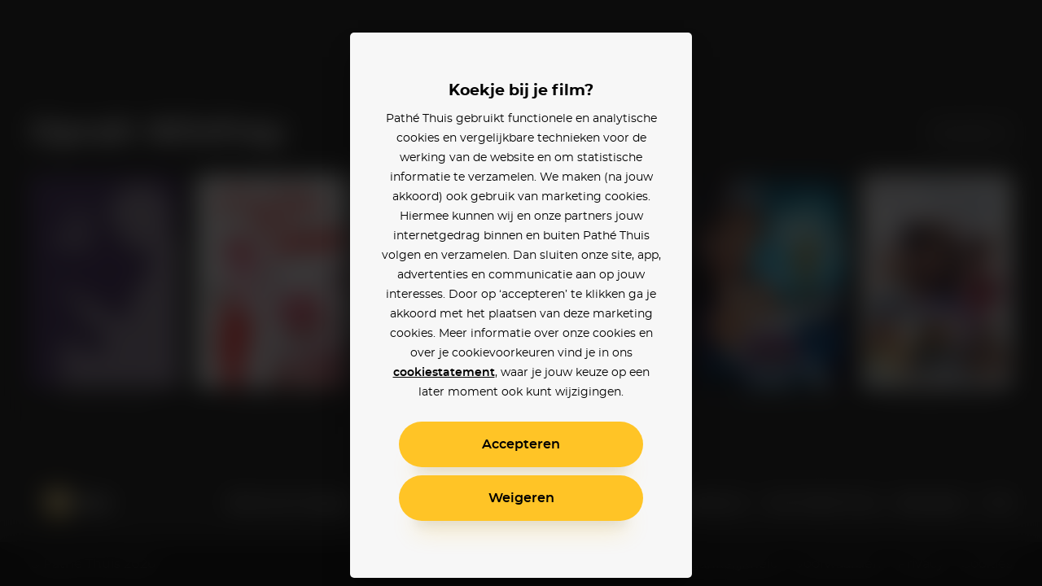

--- FILE ---
content_type: text/html; charset=utf-8
request_url: https://www.pathe-thuis.nl/films/persoon/21671/oprah-winfrey
body_size: 17027
content:
<!doctype html>
<html data-n-head-ssr lang="en" class="" data-n-head="%7B%22lang%22:%7B%22ssr%22:%22en%22%7D,%22class%22:%7B%22ssr%22:null%7D%7D">
  <head >
    <title>Oprah Winfrey - Pathé Thuis</title><meta data-n-head="ssr" charset="utf-8"><meta data-n-head="ssr" name="viewport" content="width=device-width, initial-scale=1, viewport-fit=cover"><meta data-n-head="ssr" data-hid="og_image" property="og:image" content="https://www.pathe-thuis.nl/FB_PT_avatar.jpg"><meta data-n-head="ssr" data-hid="og_type" property="og:type" content="website"><meta data-n-head="ssr" data-hid="og_site_name" property="og:site_name" content="Pathé Thuis"><meta data-n-head="ssr" data-hid="twitter_site" property="twitter:site" content="@pathethuis"><meta data-n-head="ssr" data-hid="twitter_card" property="twitter:card" content="summary"><meta data-n-head="ssr" data-hid="apple-mobile-web-app-title" name="apple-mobile-web-app-title" content="Pathé Thuis"><meta data-n-head="ssr" data-hid="application-name" name="application-name" content="Pathé Thuis"><meta data-n-head="ssr" data-hid="theme-color" name="theme-color" content="#1A1A1A"><meta data-n-head="ssr" data-hid="msapplication-TileColor" name="msapplication-TileColor" content="#f8c300"><meta data-n-head="ssr" data-hid="charset" charset="utf-8"><meta data-n-head="ssr" data-hid="mobile-web-app-capable" name="mobile-web-app-capable" content="yes"><meta data-n-head="ssr" data-hid="author" name="author" content="development@thuisbioscoop.nl"><meta data-n-head="ssr" data-hid="og:type" name="og:type" property="og:type" content="website"><meta data-n-head="ssr" data-hid="og:title" name="og:title" property="og:title" content="Pathé Thuis"><meta data-n-head="ssr" data-hid="og:site_name" name="og:site_name" property="og:site_name" content="Pathé Thuis"><meta data-n-head="ssr" data-hid="og:description" name="og:description" property="og:description" content="Pathe thuis web app"><meta data-n-head="ssr" data-hid="description" name="description" content="Kijk online Oprah Winfrey films zoals The Color Purple en Charlotte&#x27;s Web bij Pathé Thuis"><meta data-n-head="ssr" data-hid="og_description" property="og:description" content="Kijk online Oprah Winfrey films zoals The Color Purple en Charlotte&#x27;s Web bij Pathé Thuis"><meta data-n-head="ssr" data-hid="og_title" property="og:title" content="Oprah Winfrey - Pathé Thuis"><meta data-n-head="ssr" data-hid="og_url" property="og:url" content="https://www.pathe-thuis.nl/films/persoon/21671/oprah-winfrey"><link data-n-head="ssr" rel="apple-touch-icon" href="/icons/apple-touch-icon.png"><link data-n-head="ssr" rel="icon" type="image/png" sizes="32x32" href="/icons/favicon-32x32.png"><link data-n-head="ssr" rel="icon" type="image/png" sizes="16x16" href="/icons/favicon-16x16.png"><link data-n-head="ssr" rel="mask-icon" href="/icons/safari-pinned-tab.svg" color="#f8c300"><link data-n-head="ssr" data-hid="shortcut-icon" rel="shortcut icon" href="/favicon.ico"><link data-n-head="ssr" rel="manifest" href="/_nuxt/manifest.02776ccc.json" data-hid="manifest"><link data-n-head="ssr" data-hid="canonical" rel="canonical" href="https://www.pathe-thuis.nl/films/persoon/21671/oprah-winfrey"><link data-n-head="ssr" rel="preload" as="image" type="image/svg+xml" href="/_nuxt/501815d71c505cbf5d2a19248d874c62.svg"><script data-n-head="ssr">window.dataLayer = window.dataLayer || []</script><script data-n-head="ssr" src="https://www.googletagmanager.com/gtm.js?id=GTM-TP76XG4&gtm_auth=Xm4C9PL414IcoUrxZA0GGA&gtm_preview=env-29&gtm_cookies_win=x" async></script><script data-n-head="ssr" data-hid="svgxuse" src="/scripts/svgxuse.min.js" defer nomodule="true"></script><link rel="preload" href="/_nuxt/c35c8b7.modern.js" as="script"><link rel="preload" href="/_nuxt/0311704.modern.js" as="script"><link rel="preload" href="/_nuxt/8ec952b.modern.js" as="script"><link rel="preload" href="/_nuxt/07b47ad.modern.js" as="script"><link rel="preload" href="/_nuxt/9a75017.modern.js" as="script"><link rel="preload" href="/_nuxt/e5cfa7e.modern.js" as="script"><link rel="preload" href="/_nuxt/99dfcea.modern.js" as="script"><style data-vue-ssr-id="3191d5ad:0 4c66758c:0 81fce692:0 0671d3dd:0 daa590ea:0 6064f3da:0 2dc5e596:0 8b13c06c:0 6180e867:0 2f375a71:0 26fe1b6b:0 e4beedcc:0 580a7566:0 0bc7d2a1:0 5e0c7a70:0 cfe0ee64:0 a54790ba:0">.nuxt-progress{position:fixed;top:0;left:0;right:0;height:2px;width:0;opacity:1;-webkit-transition:width .1s,opacity .4s;transition:width .1s,opacity .4s;background-color:#ffc426;z-index:999999}.nuxt-progress.nuxt-progress-notransition{-webkit-transition:none;transition:none}.nuxt-progress-failed{background-color:red}
a,abbr,acronym,address,applet,article,aside,audio,b,big,blockquote,body,canvas,caption,center,cite,code,dd,del,details,dfn,div,dl,dt,em,embed,fieldset,figcaption,figure,footer,form,h1,h2,h3,h4,h5,h6,header,hgroup,html,i,iframe,img,ins,kbd,label,legend,li,mark,menu,nav,object,ol,output,p,pre,q,ruby,s,samp,section,small,span,strike,strong,sub,summary,sup,table,tbody,td,tfoot,th,thead,time,tr,tt,u,ul,var,video{margin:0;padding:0;border:0;font:inherit;font-size:100%;vertical-align:baseline;text-decoration:none}html{color:#000}article,aside,details,figcaption,figure,footer,header,hgroup,menu,nav,section{display:block}body{line-height:1}ol,ul{list-style:none}blockquote,q{quotes:none}blockquote:after,blockquote:before,q:after,q:before{content:"";content:none}table{border-collapse:collapse;border-spacing:0}input,select,textarea{border:none}select{border-radius:0}button{outline:0;padding:0;margin:0;cursor:pointer;border:none;line-height:1;font-size:1rem;font-family:"montserrat",sans-serif;background-color:transparent}*{color:inherit;-webkit-box-sizing:border-box;box-sizing:border-box}:after,:before{-webkit-box-sizing:inherit;box-sizing:inherit}:root{--text-color:#fff;--background-color-rgb:26,26,26}html.color-inverted{--text-color:#000}.visually-hidden{border:0;clip:rect(0 0 0 0);height:1px;margin:-1px;padding:0;position:absolute;width:1px;overflow:hidden}.truncate{overflow:hidden;white-space:nowrap;text-overflow:ellipsis}.clearfix:after{content:"";display:table;clear:both}@font-face{font-family:"montserrat";font-weight:400;font-display:fallback;src:url(/_nuxt/fonts/montserrat-regular.504da7c.woff2) format("woff2"),url(/_nuxt/fonts/montserrat-regular.2689c00.woff) format("woff")}@font-face{font-family:"montserrat";font-weight:500;font-display:fallback;src:url(/_nuxt/fonts/montserrat-medium.ddd25a1.woff2) format("woff2"),url(/_nuxt/fonts/montserrat-medium.b6bcf40.woff) format("woff")}@font-face{font-family:"montserrat";font-weight:600;font-display:fallback;src:url(/_nuxt/fonts/montserrat-semibold.15622ae.woff2) format("woff2"),url(/_nuxt/fonts/montserrat-semibold.01ff462.woff) format("woff")}@font-face{font-family:"montserrat";font-weight:700;font-display:fallback;src:url(/_nuxt/fonts/montserrat-bold.141b698.woff2) format("woff2"),url(/_nuxt/fonts/montserrat-bold.8904ff5.woff) format("woff")}@font-face{font-family:"Roboto";font-weight:500;font-display:fallback;src:url(/_nuxt/fonts/Roboto-Medium.952964c.woff2) format("woff2"),url(/_nuxt/fonts/Roboto-Medium.1d2f9f0.woff) format("woff")}body{-webkit-font-smoothing:antialiased;-moz-osx-font-smoothing:grayscale}.h1,h1{font-family:"montserrat",sans-serif;font-size:2.5rem;font-weight:700;line-height:1.3}@media (min-width:768px){.h1,h1{font-size:3rem}}@media (min-width:1440px){.h1,h1{font-size:3.125rem;line-height:1.2}}@media (min-width:1920px){.h1,h1{font-size:3.75rem}}.h2,h2{font-family:"montserrat",sans-serif;font-size:2.25rem;font-weight:700;line-height:1.3333333333}@media (min-width:768px){.h2,h2{font-size:3rem}}@media (min-width:1440px){.h2,h2{font-size:3.125rem;line-height:1.4}}.h3,h3{font-family:"montserrat",sans-serif;font-size:1.75rem;font-weight:700;line-height:1.2142857143}@media (min-width:768px){.h3,h3{font-size:3rem}}@media (min-width:1440px){.h3,h3{font-size:3.125rem;line-height:1.4}}.h4,h4{font-family:"montserrat",sans-serif;font-size:1rem;font-weight:600;line-height:1.5}@media (min-width:768px){.h4,h4{font-size:1.25rem;line-height:1.2}}.body,body{font-family:"montserrat",sans-serif;font-size:.875rem;font-weight:400;line-height:1.7142857143}@media (min-width:768px){.body,body{font-size:1rem;line-height:1.5}}@media (min-width:1440px){.body,body{font-size:1.1875rem;line-height:1.5789473684}}.body-petite{font-family:"montserrat",sans-serif;font-size:.75rem;font-weight:400;line-height:2}@media (min-width:768px){.body-petite{font-size:.875rem;line-height:1.7142857143}}@media (min-width:1440px){.body-petite{font-size:1rem;line-height:1.875}}.body--translucent{opacity:.5;font-weight:600}.font-bold,b,strong{font-weight:600}.font-bolder{font-weight:700}*{-webkit-overflow-scrolling:touch}@media (max-width:1023px){*{-webkit-tap-highlight-color:transparent}}html{background-color:#1a1a1a;color:#fff}html.color-inverted{background-color:#f7f7f7;color:#000}.container{display:block;width:100%;padding:0 24px;margin:0 auto}@media (min-width:768px){.container{padding:0 36px}}@media (min-width:1440px){.container{padding:0 60px}}@media (min-width:1920px){.container{padding:0 90px}}.container--offset-top{padding-top:90px}@media (min-width:768px){.container--offset-top{padding-top:141px}}.container--landing{margin:0 auto;max-width:90rem}@media (min-width:1920px){.container--landing{padding:0 60px}}.container--info-page{padding-top:175px}@media (min-width:768px){.container--info-page{padding-top:190px}}[background-color]{background-color:#1a1a1a;background-color:rgba(var(--background-color-rgb),1);color:#fff;color:var(--text-color)}.input-field+.input-field{margin-top:40px}.text-link{font-weight:600;color:#2598d6}.text-link:focus,.text-link:hover{text-decoration:underline}.fade-enter-active,.fade-leave-active{-webkit-transition:opacity .3s!important;transition:opacity .3s!important}.fade-enter,.fade-leave-to{opacity:0!important}.modal-enter-active,.modal-leave-active{-webkit-transition:opacity .3s;transition:opacity .3s}.modal-enter-to .modal-card,.modal-leave{-webkit-transform:scale(1);transform:scale(1)}.modal-enter .modal__card,.modal-leave-to .modal__card{-webkit-transform:scale(1.2);transform:scale(1.2)}.modal-enter-to,.modal-leave{opacity:1}.modal-enter,.modal-leave-to{opacity:0}.pop-in-enter-active,.pop-in-leave-active{-webkit-transition:all .35s ease;transition:all .35s ease;height:100vh;-webkit-transform-origin:50vw;transform-origin:50vw}.pop-in-enter{opacity:0;-webkit-transform:scale(1.04);transform:scale(1.04)}.pop-in-leave-to{opacity:0;-webkit-transform:scale(.96);transform:scale(.96)}.pop-out-enter-active,.pop-out-leave-active{-webkit-transition:all .35s ease;transition:all .35s ease;height:100vh;-webkit-transform-origin:50vw;transform-origin:50vw}.pop-out-enter{opacity:0;-webkit-transform:scale(.96);transform:scale(.96)}.pop-out-leave-to{opacity:0;-webkit-transform:scale(1.04);transform:scale(1.04)}.slide-down-enter-active,.slide-down-leave-active{-webkit-transition:-webkit-transform .2s ease-out;transition:-webkit-transform .2s ease-out;transition:transform .2s ease-out;transition:transform .2s ease-out,-webkit-transform .2s ease-out}.slide-down-enter,.slide-down-leave-to{opacity:0;-webkit-transform:translateY(-100%);transform:translateY(-100%)}.default-layout{display:-webkit-box;display:-ms-flexbox;display:flex;-webkit-box-orient:vertical;-webkit-box-direction:normal;-ms-flex-direction:column;flex-direction:column;min-height:100vh}.default-layout>header+*{-webkit-box-flex:1;-ms-flex-positive:1;flex-grow:1}.disable-scroll{position:fixed;overflow:hidden;width:100%;height:100%}
.cookie-modal .modal__dialog{z-index:200;background-color:rgba(0,0,0,.9)}@supports ((-webkit-backdrop-filter:blur(15px)) or (backdrop-filter:blur(15px))){.cookie-modal .modal__dialog{background-color:rgba(0,0,0,.6);-webkit-backdrop-filter:blur(15px);backdrop-filter:blur(15px)}}.cookie-modal .modal__inner{display:-webkit-box;display:-ms-flexbox;display:flex;-webkit-box-orient:vertical;-webkit-box-direction:normal;-ms-flex-direction:column;flex-direction:column}@media (max-width:767px) and (orientation:portrait){.cookie-modal .modal__inner{max-height:90vh}}@media (max-width:375px) and (orientation:portrait){.cookie-modal .modal__inner{max-height:80vh}}@media (max-width:768px) and (max-height:767px) and (orientation:landscape){.cookie-modal .modal__inner{max-height:70vh}}.cookie-modal .modal__group{-webkit-text-size-adjust:none;-moz-text-size-adjust:none;-ms-text-size-adjust:none;text-size-adjust:none;padding:0 14px;-ms-flex-negative:1;flex-shrink:1;overflow-y:auto}.cookie-modal .modal__button-group{padding:0 14px}@media (max-width:767px),(max-width:767px) and (max-height:767px) and (orientation:landscape){.cookie-modal .modal__card{padding:20px 10px;position:absolute;bottom:0;left:0;height:auto;border-radius:20px 20px 0 0}}.cookie-modal__text-link{text-decoration:underline}
.modal__dialog{margin:0;padding:0;position:absolute;top:0;left:0;width:100%;height:100%;overflow-y:auto;border:none;background-color:rgba(0,0,0,.8);-webkit-transform:translateZ(0);transform:translateZ(0);z-index:40}@media (-ms-high-contrast:none){.modal__dialog{display:-webkit-box;display:-ms-flexbox;display:flex}}.modal--detail-page .modal__dialog{background:-webkit-gradient(linear,left bottom,left top,from(rgba(0,0,0,.5)),to(rgba(0,0,0,.5))),-webkit-gradient(linear,left top,left bottom,from(0),color-stop(0,rgba(var(--background-color-rgb),.6)),to(rgba(var(--background-color-rgb),.6)));background:linear-gradient(0deg,rgba(0,0,0,.5),rgba(0,0,0,.5)),linear-gradient(0,rgba(var(--background-color-rgb),.6),rgba(var(--background-color-rgb),.6))}.modal--app-banner-open .modal__dialog{margin-top:80px}.modal__dialog:focus{outline:none}.modal__wrapper{display:-webkit-box;display:-ms-flexbox;display:flex;-webkit-box-flex:1;-ms-flex:1;flex:1;-webkit-box-orient:vertical;-webkit-box-direction:normal;-ms-flex-direction:column;flex-direction:column;z-index:40;min-height:100%}@media (min-width:500px){.modal__wrapper{position:absolute;top:0;left:50%;-webkit-transform:translateX(-50%);transform:translateX(-50%);display:-webkit-box;display:-ms-flexbox;display:flex;-webkit-box-orient:horizontal;-webkit-box-direction:normal;-ms-flex-direction:row;flex-direction:row;-webkit-box-align:center;-ms-flex-align:center;align-items:center;height:auto;min-height:100%;width:500px;margin:0 auto;padding:40px}.modal--app-banner-open .modal__wrapper{min-height:calc(100% - 80px)}}@media (min-width:768px){.modal__wrapper.modal__wrapper--wide{width:720px}}.modal__card{-webkit-box-flex:1;-ms-flex:1;flex:1;padding:60px 24px;border:0;width:100%;height:100%;background-color:#f7f7f7;-webkit-box-shadow:0 8px 10px -10px rgba(0,0,0,.7),0 20px 30px -10px rgba(0,0,0,.5);box-shadow:0 8px 10px -10px rgba(0,0,0,.7),0 20px 30px -10px rgba(0,0,0,.5);-webkit-transition:-webkit-transform .3s;transition:-webkit-transform .3s;transition:transform .3s;transition:transform .3s,-webkit-transform .3s}@media (min-width:500px){.modal__card{border-radius:5px;height:auto}}.modal__card--has-header{padding-top:30px}@media (min-width:500px){.modal__card--has-header{padding-top:20px}}.modal__header{margin-bottom:20px}.modal__header--close-button-only{margin-top:0;margin-bottom:30px}@media (min-width:500px){.modal__header--close-button-only{margin-bottom:40px}}.modal__header--progress{margin-bottom:30px}@media (min-width:500px){.modal__header--progress{margin-top:10px}}.modal__header-inner{display:-webkit-box;display:-ms-flexbox;display:flex;-ms-flex-wrap:wrap;flex-wrap:wrap;-webkit-box-pack:justify;-ms-flex-pack:justify;justify-content:space-between;-webkit-box-align:center;-ms-flex-align:center;align-items:center}.modal.modal--app-banner-open .close-button{margin-top:80px}.modal .close-button{color:#fff}@media screen and (max-width:499px){.modal .close-button{color:#000}}.modal__logo.app-icon svg{width:69px;height:30px}@media (max-width:499px){.modal__logo.app-icon svg{position:absolute;top:25px;left:50%;-webkit-transform:translateX(-50%);transform:translateX(-50%)}}.modal__lock-icon{margin-left:auto}.modal__lock-icon.app-icon svg{width:24px;height:24px}.modal__progress[value]{-webkit-appearance:none;-moz-appearance:none;appearance:none;border:none;width:100%;height:1px;color:#ffc426}.modal__progress[value]::-webkit-progress-bar{background-color:#ccc}.modal__progress[value]::-webkit-progress-value{background-color:#ffc426}.modal__content{color:#000;text-align:center}.modal__group{margin-bottom:24px}.modal__group .app-button+.app-button{margin-top:24px}.modal__group--small{margin-bottom:10px}.modal__group--large{margin-bottom:40px}.modal__group--large-top{margin-top:40px}.modal__container{max-width:280px;margin-right:auto;margin-left:auto}@media (min-width:375px){.modal__container{max-width:320px}}.modal__title{font-size:1.1875rem;font-weight:700}.modal__title:first-letter{text-transform:uppercase}.modal__body{font-size:.875rem;line-height:1.75}.modal__body-petite{font-size:.75rem;line-height:2}.modal__body--secondary{color:grey}.modal__link{font-family:"montserrat",sans-serif}.modal__link--secondary{font-weight:400;color:grey}.modal__link:focus,.modal__link:hover{text-decoration:underline}.modal .payment-method{-webkit-transition:-webkit-transform .15s ease-out;transition:-webkit-transform .15s ease-out;transition:transform .15s ease-out;transition:transform .15s ease-out,-webkit-transform .15s ease-out}.modal .payment-method:focus,.modal .payment-method:hover{text-decoration:none;-webkit-transform:scale(1.05);transform:scale(1.05)}.modal .payment-method__caret{-webkit-transition:-webkit-transform .15s ease-out;transition:-webkit-transform .15s ease-out;transition:transform .15s ease-out;transition:transform .15s ease-out,-webkit-transform .15s ease-out}.modal .payment-method:focus .payment-method__caret,.modal .payment-method:hover .payment-method__caret{-webkit-transform:translateX(.25rem);transform:translateX(.25rem)}.modal__disclaimer{margin:30px 0 0;color:grey;font-size:.625rem;line-height:13px}.modal__disclaimer a:focus,.modal__disclaimer a:hover{text-decoration:underline}@media (min-width:375px){.modal__disclaimer{margin:40px 0 0}}
.button-group>:not(:first-child){margin-left:40px}@media (min-width:768px){.button-group>:not(:first-child){margin-left:24px}}@media (min-width:1440px){.button-group>:not(:first-child){margin-left:30px}}.app-button{display:inline-block;vertical-align:middle;cursor:pointer;padding:14px 18px;border:2px solid transparent;border-radius:50px;color:#000;background-color:#ffc426;font-family:"montserrat",sans-serif;line-height:1;text-align:center;-webkit-box-shadow:0 25px 15px -20px rgba(0,0,0,.1),0 30px 30px -20px rgba(255,196,38,.3);box-shadow:0 25px 15px -20px rgba(0,0,0,.1),0 30px 30px -20px rgba(255,196,38,.3);-webkit-transition:-webkit-transform .1s ease-in;transition:-webkit-transform .1s ease-in;transition:transform .1s ease-in;transition:transform .1s ease-in,-webkit-transform .1s ease-in;-webkit-font-smoothing:inherit;-moz-osx-font-smoothing:inherit;-webkit-appearance:none;-webkit-perspective:1000;-webkit-backface-visibility:hidden;min-width:100%}@media screen and (min-width:360px){.app-button{min-width:300px}}@media (min-width:376px){.app-button{padding:18px 24px}}.app-button__content{-webkit-box-pack:center;-ms-flex-pack:center;justify-content:center;-webkit-transition:-webkit-transform .1s ease-in;transition:-webkit-transform .1s ease-in;transition:transform .1s ease-in;transition:transform .1s ease-in,-webkit-transform .1s ease-in}.app-button--prefixed .app-button__content,.app-button__content{display:-webkit-box;display:-ms-flexbox;display:flex;-webkit-box-align:center;-ms-flex-align:center;align-items:center}.app-button--prefixed .app-button__content{-webkit-box-pack:justify;-ms-flex-pack:justify;justify-content:space-between}.app-button__text{display:-webkit-box;display:-ms-flexbox;display:flex;-webkit-box-align:center;-ms-flex-align:center;align-items:center;-webkit-box-pack:center;-ms-flex-pack:center;justify-content:center;vertical-align:middle;font-size:1rem;line-height:1}.app-button__icon-container+.app-button__text{margin-left:20px}.app-button--clean .app-button__icon-container+.app-button__text{margin-left:12px}.app-button--action .app-button__icon-container+.app-button__text{margin-left:15px}.app-button__text.visually-hidden{margin-left:0}.app-button__text:first-letter{text-transform:uppercase}.app-button--prefixed .app-button__text{-ms-flex-preferred-size:80%;flex-basis:80%;-webkit-box-flex:1;-ms-flex-positive:1;flex-grow:1}@media (min-width:1440px){.app-button__text{font-size:1.1875rem}}.app-button__voucher-icon svg{height:16px}.mouse-only .app-button:not(.app-button--clean):not(.app-button--action):not(:disabled):active,.mouse-only .app-button:not(.app-button--clean):not(.app-button--action):not(:disabled):focus,.mouse-only .app-button:not(.app-button--clean):not(.app-button--action):not(:disabled):hover{-webkit-transform:scale(1.05,1.1);transform:scale(1.05,1.1)}.mouse-only .app-button:not(.app-button--clean):not(.app-button--action):not(.app-button--pending):not(:disabled):active .app-button__content,.mouse-only .app-button:not(.app-button--clean):not(.app-button--action):not(.app-button--pending):not(:disabled):focus .app-button__content,.mouse-only .app-button:not(.app-button--clean):not(.app-button--action):not(.app-button--pending):not(:disabled):hover .app-button__content{-webkit-transform:scale(.9525,.915);transform:scale(.9525,.915)}.app-button:active,.app-button:focus{outline:0}.app-button:not(.app-button--pending):active{-webkit-transform:scale(1);transform:scale(1);-webkit-box-shadow:none;box-shadow:none}.app-button:not(.app-button--pending):disabled{opacity:.3;pointer-events:none;-webkit-box-shadow:none;box-shadow:none}.app-button--secondary{border:2px solid #000}.app-button--clean,.app-button--secondary{background-color:transparent;-webkit-box-shadow:none;box-shadow:none}.app-button--clean{color:#000;padding:0;min-width:auto;border-radius:0;border:0}.app-button--clean .app-button__text{opacity:.5;-webkit-transition:opacity .1s ease-in;transition:opacity .1s ease-in;font-size:.75rem}.app-button--clean:not(.app-button--pending):focus .app-button__text,.app-button--clean:not(.app-button--pending):hover .app-button__text{opacity:1}@media (min-width:1440px){.app-button--clean .app-button__text{font-size:.875rem}}.app-button--clean .app-button__icon-container{width:24px;height:24px}.app-button--clean .app-button__icon{-webkit-transition:-webkit-transform .1s ease-in;transition:-webkit-transform .1s ease-in;transition:transform .1s ease-in;transition:transform .1s ease-in,-webkit-transform .1s ease-in;-webkit-transform-origin:0 0;transform-origin:0 0}.app-button--clean:not(.app-button--pending):focus .app-button__icon,.app-button--clean:not(.app-button--pending):hover .app-button__icon{-webkit-transform:scale(1.1) translate(-50%,-50%);transform:scale(1.1) translate(-50%,-50%)}.app-button--pending{padding-top:9px;padding-bottom:9px;cursor:default}@media (min-width:1440px){.app-button--pending{padding-top:12px;padding-bottom:12px}}.app-button--watch-button{min-width:auto}.modal .app-button--watch-button{min-width:100%}@media screen and (min-width:360px){.modal .app-button--watch-button{min-width:300px}}.app-button--watch-button svg{width:36px;height:36px;fill:#000!important}.app-button--payment{background-color:#2598d6;color:#fff;-webkit-box-shadow:0 25px 15px -20px rgba(0,0,0,.1),0 30px 30px -20px rgba(28,116,163,.3);box-shadow:0 25px 15px -20px rgba(0,0,0,.1),0 30px 30px -20px rgba(28,116,163,.3)}.app-button--rent{background-color:#42c700;color:#fff;-webkit-box-shadow:0 25px 15px -20px rgba(0,0,0,.1),0 30px 30px -20px rgba(66,199,0,.3);box-shadow:0 25px 15px -20px rgba(0,0,0,.1),0 30px 30px -20px rgba(66,199,0,.3)}.app-button--settings{background-color:#000;color:#fff;-webkit-box-shadow:0 25px 15px -20px rgba(0,0,0,.1),0 30px 30px -20px rgba(0,0,0,.3);box-shadow:0 25px 15px -20px rgba(0,0,0,.1),0 30px 30px -20px rgba(0,0,0,.3)}.app-button--action{min-width:auto;padding:0;border:0;border-radius:0;border-color:#fff;border-color:var(--text-color);background-color:transparent;-webkit-box-shadow:none;box-shadow:none;color:#fff;color:var(--text-color)}@media (min-width:768px){.app-button--action{border:2px solid rgba(var(--text-color-rgb),.2);border-radius:50%;background-color:rgba(var(--background-color-rgb),.6);-webkit-backdrop-filter:blur(2px);backdrop-filter:blur(2px)}}@media (min-width:1024px){.app-button--action:focus,.app-button--action:hover{-webkit-transition:border .1s ease-in;transition:border .1s ease-in;border-color:#000;border-color:var(--text-color)}}.app-button--action .app-button__content{padding:6px}@media (min-width:768px){.app-button--action .app-button__content{padding:13px}}.app-button--action .app-button__icon-container{width:26px;height:26px}@media (min-width:1024px){.app-button--action .app-button__icon{-webkit-transform:translate(-50%,-50%);transform:translate(-50%,-50%);-webkit-transition:none;transition:none}}.app-button--action .app-button__icon,.app-button--action .app-button__icon svg{width:26px;height:26px}@media (min-width:375px){.app-button--action .app-button__text{display:none}}.app-button__spacer,.app-button__text-prefix{-ms-flex-preferred-size:10%;flex-basis:10%}.app-button__text-prefix{-ms-flex-preferred-size:2rem;flex-basis:2rem;padding-right:5px;text-align:left;opacity:.5}@media (min-width:1440px){.app-button__text-prefix{font-size:1.1875rem}}.app-button__text-postfix{color:currentColor;opacity:.5;margin-left:5px;font-size:.75rem;text-decoration:line-through}.app-button__spacer{-ms-flex-negative:1;flex-shrink:1}.app-button__icon-container{position:relative;display:inline-block;vertical-align:middle;width:1rem;height:1rem}.app-button__icon{position:absolute;top:50%;left:50%;-webkit-transform:translate(-50%,-50%);transform:translate(-50%,-50%)}.app-button__icon .app-icon svg{width:24px;height:24px}
.app-header{position:relative}@media (min-width:768px){.app-header__mobile{display:none!important}}.app-header__desktop{display:none!important}@media (min-width:768px){.app-header__desktop{display:inline-block!important;-webkit-box-align:center;-ms-flex-align:center;align-items:center}}.app-header__logo{position:absolute;top:30px;left:24px;z-index:21}@media (min-width:768px){.app-header__logo{left:50%;-webkit-transform:translateX(-50%);transform:translateX(-50%)}}.app-header__logo svg{width:69px;height:30px}@media (min-width:768px){.app-header__logo svg{width:117px;height:51px}}.app-header__logo--is-centered{left:50%;-webkit-transform:translateX(-50%);transform:translateX(-50%)}.app-button.app-header__login-cta{position:absolute;top:30px;right:24px;z-index:21;min-width:auto;padding:10px 20px;border-width:1px;color:var(--text-color);border-color:var(--text-color)}.app-button.app-header__login-cta .app-button__text{font-size:.75rem}.app-header__main{position:fixed;bottom:0;left:0;display:-webkit-box;display:-ms-flexbox;display:flex;width:100%;margin:0 auto;z-index:21;color:#fff}[background-color] .app-header__main{color:var(--text-color)}@media (min-width:768px){.app-header__main{position:absolute;top:30px;bottom:auto;height:51px;background-color:transparent;padding:0 6px;z-index:20}}@media (min-width:1440px){.app-header__main{padding:0 30px}}@media (min-width:1920px){.app-header__main{padding:0 60px}}@media screen and (min-width:768px){.color-inverted .app-header__main{color:#000}}.app-header__nav{width:100%}.app-header__nav-items{display:-webkit-box;display:-ms-flexbox;display:flex;-ms-flex-pack:distribute;justify-content:space-around;-webkit-box-align:center;-ms-flex-align:center;align-items:center;background-color:#1a1a1a;z-index:20;border-top:1px solid rgba(0,0,0,.1)}[background-color] .app-header__nav-items{background-color:rgba(var(--background-color-rgb),1)}@media (max-width:767px){.app-header__nav-items{height:77px}.app-header__nav-items>li{height:100%}}@media (min-width:768px){.app-header__nav-items{background-color:transparent!important;border-top:none;-webkit-box-pack:start;-ms-flex-pack:start;justify-content:flex-start;-webkit-box-align:center;-ms-flex-align:center;align-items:center}.app-header__nav-items li:nth-child(4){margin-left:auto}}.app-header__list-item{width:100%}@media (min-width:768px){.app-header__list-item{width:auto}}.app-header__nav-item{display:-webkit-box;display:-ms-flexbox;display:flex;-webkit-box-pack:center;-ms-flex-pack:center;justify-content:center;-webkit-box-align:center;-ms-flex-align:center;align-items:center;-webkit-box-orient:vertical;-webkit-box-direction:normal;-ms-flex-direction:column;flex-direction:column;font-size:.625rem;font-weight:600;width:100%;height:100%;line-height:1}@supports (padding-top:env(safe-area-inset-top)) and (-webkit-overflow-scrolling:touch){.app-header__nav-item{padding-bottom:calc(env(safe-area-inset-bottom)/2)}}@media (min-width:768px){.app-header__nav-item{display:-webkit-box;display:-ms-flexbox;display:flex;max-height:calc(40px + 1.125rem);-ms-flex-wrap:nowrap;flex-wrap:nowrap;-webkit-box-orient:horizontal;-webkit-box-direction:normal;-ms-flex-direction:row;flex-direction:row;height:auto;padding:20px 15px;font-size:1.125rem;width:auto}.app-header__nav-item.app-header__search{max-height:unset;padding:10px 30px}}@media (min-width:1024px){.app-header__nav-item{padding:20px 30px}}.app-header__nav-item .app-icon{display:block}.app-header__nav-item .app-icon svg{width:36px;height:36px}@media (min-width:768px){.app-header__nav-item .app-icon svg{width:32px;height:32px}}.app-header__nav-item .app-icon.app-header__nav-icon svg{width:70px;height:32px}@media (max-width:767px){.app-header__nav-item--active{color:#ffc426}.app-header__nav-item--active .app-icon svg,[background-color] .app-header__nav-item--active .app-icon svg{fill:#ffc426}}@media (min-width:768px){.app-header__nav-item--user-logged-in{position:relative;padding-right:62px}.app-header__nav-item--user-logged-in svg{position:absolute;top:50%;-webkit-transform:translateY(-50%);transform:translateY(-50%)}}.app-header__mobile.app-icon,.app-header__mobile .app-icon{margin-bottom:5px;text-align:center}.app-header__user-text{display:inline}@media (min-width:768px){.app-header__user-text{font-size:1.125rem;line-height:normal;max-width:10rem}}@media (min-width:1024px){.app-header__user-text{max-width:15rem}}@media (min-width:768px){.app-header-search__title{border:0;clip:rect(0 0 0 0);height:1px;margin:-1px;padding:0;position:absolute;width:1px;overflow:hidden}}
.app-icon{display:inline-block}.app-icon svg{vertical-align:bottom;fill:currentColor}
.app-header-genres{display:-webkit-box;display:-ms-flexbox;display:flex;-webkit-box-orient:vertical;-webkit-box-direction:normal;-ms-flex-direction:column;flex-direction:column;overflow-y:auto}@media (min-width:768px){.app-header-genres{padding:0;display:block;overflow-y:visible}}@media (min-width:768px){.app-header-genres__list-item-large{-webkit-box-ordinal-group:1;-ms-flex-order:0;order:0;padding:0}}.app-header-genres__list{padding:10px 0}@media (min-width:768px){.app-header-genres__list{-webkit-column-count:3;-moz-column-count:3;column-count:3;padding:10px 0}}.app-header-genres__list-item{display:block;padding:10px 24px}.app-header-genres__list-item.nuxt-link-active{color:#ffc426}@media (min-width:768px){.app-header-genres__list-item{padding:15px 30px}}.app-header-genres__list-item-large{-webkit-box-ordinal-group:0;-ms-flex-order:-1;order:-1;border-bottom:1px solid #f7f7f7;padding:10px 0;font-weight:700}@media (min-width:768px){.app-header-genres__list-item-large{padding:0;font-weight:600;-webkit-box-ordinal-group:1;-ms-flex-order:0;order:0;display:block;font-size:1.125rem;background-color:#ffc426;border-bottom:0;border-bottom-left-radius:3px;border-bottom-right-radius:3px}}
@media (max-width:767px){.app-header-dropdown__trigger{height:100%}}@media screen and (min-width:768px){.app-header-dropdown__trigger:after{content:"";display:block;position:absolute;top:0;left:0;width:100%;height:100%;z-index:-1;border-top-left-radius:3px;border-top-right-radius:3px;background-color:#fff;padding:20px 30px;-webkit-transition:opacity .15s;transition:opacity .15s;opacity:0;visibility:hidden}}.app-header-dropdown{font-weight:600}@media screen and (min-width:768px){.app-header-dropdown{position:relative}.app-header-dropdown.app-header-dropdown--is-open>.app-header-dropdown__trigger{color:#000;position:relative;z-index:2}.app-header-dropdown.app-header-dropdown--is-open>.app-header-dropdown__trigger:after{background-color:#fff;opacity:1;visibility:visible}}.app-header-dropdown--align-right .app-header__user-text{max-width:120px;overflow:hidden;white-space:nowrap;text-overflow:ellipsis}.app-header-dropdown__list{display:none;-webkit-box-orient:vertical;-webkit-box-direction:normal;-ms-flex-direction:column;flex-direction:column;position:absolute;-webkit-box-pack:end;-ms-flex-pack:end;justify-content:flex-end;left:0;color:#000;background-color:#fff;pointer-events:none;-webkit-transition:opacity .15s;transition:opacity .15s}.app-header-dropdown--is-open .app-header-dropdown__list{pointer-events:all;display:-webkit-box;display:-ms-flexbox;display:flex}@media screen and (min-width:768px){.app-header-dropdown__list{border-top-right-radius:3px;border-bottom-left-radius:3px;border-bottom-right-radius:3px;-webkit-box-shadow:0 20px 30px -10px rgba(0,0,0,.25),0 8px 10px -10px rgba(0,0,0,.4);box-shadow:0 20px 30px -10px rgba(0,0,0,.25),0 8px 10px -10px rgba(0,0,0,.4);display:-webkit-box;display:-ms-flexbox;display:flex;opacity:0;visibility:hidden}.app-header-dropdown--is-open .app-header-dropdown__list{opacity:1;visibility:visible}}@media screen and (max-width:767px){.app-header-dropdown__list{bottom:77px;z-index:-1;position:fixed;height:calc(100% - 77px);width:100vw}}@media screen and (min-width:768px){.app-header-dropdown--align-right .app-header-dropdown__list{border-top-right-radius:0;border-top-left-radius:3px;left:auto;right:0}}.app-header-dropdown__nested-link{font-size:1rem;width:100%}@media screen and (min-width:768px){.app-header-dropdown__nested-link{font-size:.875rem;display:-webkit-inline-box;display:-ms-inline-flexbox;display:inline-flex;white-space:nowrap;-webkit-transition:color .2s;transition:color .2s}.app-header-dropdown__nested-link:focus,.app-header-dropdown__nested-link:hover{color:#717171}}
.app-header-settings__list{padding:10px 0}.app-header-settings__list:not(:last-child){border-bottom:1px solid #f7f7f7}.app-header-settings__list-item{position:relative;padding:15px 20px;font-weight:600}.app-header-settings__list-item,.app-header-settings__list-item .app-icon{display:-webkit-box;display:-ms-flexbox;display:flex;-webkit-box-align:center;-ms-flex-align:center;align-items:center}.app-header-settings__list-item .app-icon{margin-left:auto;padding-left:30px}.app-header-settings__list-item .app-icon svg{width:15px;height:15px}.app-header-settings__counter{position:absolute;top:50%;right:20px;-webkit-transform:translateY(-50%);transform:translateY(-50%);display:-webkit-box;display:-ms-flexbox;display:flex;-webkit-box-pack:center;-ms-flex-pack:center;justify-content:center;-webkit-box-align:center;-ms-flex-align:center;align-items:center;font-size:.875rem;border-radius:30px;height:30px;min-width:30px;background-color:#ccc;margin-left:auto;padding:0 10px}.app-header-settings__counter--highlighted{background-color:#ffc426}.app-header-settings__balance-wrapper{display:-webkit-box;display:-ms-flexbox;display:flex;-webkit-box-orient:vertical;-webkit-box-direction:normal;-ms-flex-direction:column;flex-direction:column;-webkit-box-align:start;-ms-flex-align:start;align-items:flex-start;line-height:1.5}.app-header-settings__balance-title{display:block}.app-header-settings__balance{display:block;font-size:.75rem;font-weight:300}.app-header-settings__nested-content{overflow-y:auto}
.page-collection__content{padding-top:200px}@media (min-width:768px){.page-collection__content{padding-top:250px}}@media (min-width:1440px){.page-collection__content{padding-top:320px}}@media (min-width:1920px){.page-collection__content{padding-top:450px}}.page-collection__content .pagination{-webkit-box-pack:center;-ms-flex-pack:center;justify-content:center}.browse__header{display:-webkit-box;display:-ms-flexbox;display:flex;-webkit-box-align:end;-ms-flex-align:end;align-items:flex-end;margin-bottom:15px}@media (min-width:768px){.browse__header{margin-bottom:30px}}.browse__title{display:-webkit-box;display:-ms-flexbox;display:flex;-webkit-box-align:center;-ms-flex-align:center;align-items:center;padding-right:20px;font-size:1.1875rem;font-weight:700;line-height:1.1}@media (min-width:768px){.browse__title{font-size:2.5rem}}.browse__description{display:none;max-width:800px;margin-top:20px;padding-right:40px}@media (min-width:768px){.browse__description{display:block;font-weight:600}}.browse__sort-select{display:-webkit-box;display:-ms-flexbox;display:flex;-ms-flex-negative:0;flex-shrink:0;-webkit-box-align:center;-ms-flex-align:center;align-items:center;height:100%;margin-left:auto}@media (min-width:768px){.browse__sort-select{margin-bottom:5px}}.browse__sort-select .filter-select__options{right:0}.browse__select-genre-icon{margin-left:5px;-webkit-transition:-webkit-transform .2s;transition:-webkit-transform .2s;transition:transform .2s;transition:transform .2s,-webkit-transform .2s}.is-open .browse__select-genre-icon{-webkit-transform:rotate(180deg);transform:rotate(180deg)}.browse__select-genre-icon svg{width:24px;height:24px;opacity:.5}@media (min-width:450px){.browse__select-genre-icon{margin-left:10px}.browse__select-genre-icon svg{width:32px;height:32px}}@media (min-width:540px){.browse__select-genre-icon{margin-left:15px}.browse__select-genre-icon svg{width:40px;height:40px}}.browse__select-genre-overlay{display:block;position:fixed;z-index:30;top:0;left:0;width:100vw;height:100vh;background-color:rgba(0,0,0,.9)}.browse__genre-list{position:absolute;z-index:40;top:30px;width:calc(100vw - 24px);max-width:1280px;height:calc(100vh - 260px);padding-bottom:20px;overflow-y:auto}@media (min-width:768px){.browse__genre-list{top:60px;height:calc(100vh - 331px)}}@supports (-webkit-overflow-scrolling:touch){.browse__genre-list{padding-bottom:150px}}.browse__genre-list::-webkit-scrollbar{display:none}@media (min-width:768px){.browse__genre-list{-webkit-column-count:2;-moz-column-count:2;column-count:2}}@media (min-width:1024px){.browse__genre-list{-webkit-column-count:3;-moz-column-count:3;column-count:3}}.browse__genre-list-item{display:inline-block;-webkit-transition:color .15s,opacity .15s;transition:color .15s,opacity .15s;opacity:.7;color:#fff;font-size:1rem;font-weight:600;line-height:2.5}.browse__genre-list-item:hover{opacity:1;color:#ffc426}.browse__genre-list-item.browse__genre-list-item--is-active{opacity:1}@media (min-width:540px){.browse__genre-list-item{margin-bottom:5px;font-size:1.1875rem}}@media (min-width:768px){.browse__genre-list-item{line-height:2}}.browse__title.is-open{color:#fff}.browse__title.is-open .app-icon svg{fill:#fff}.browse__select-genre{position:relative;width:100%}.browse__select-genre-button{display:-webkit-box;display:-ms-flexbox;display:flex;-webkit-box-align:center;-ms-flex-align:center;align-items:center;line-height:1.2}.is-on-top .browse__select-genre-button{z-index:50}.browse__no-results-icon{display:block;width:160px;margin:0 auto}@media (min-width:768px){.browse__no-results-icon{margin:0}}.browse__no-results-icon svg{width:160px;height:auto}
.filter-select{position:relative}.filter-select__toggler{display:-webkit-inline-box;display:-ms-inline-flexbox;display:inline-flex;-webkit-box-align:center;-ms-flex-align:center;align-items:center;height:2rem;padding:5px 2px 5px 10px;margin:0 auto;font-size:.75rem;border:1px solid #fff;border:1px solid var(--text-color,#fff);border-radius:3px;background-color:transparent;-webkit-user-select:none;-moz-user-select:none;-ms-user-select:none;user-select:none;outline:0;text-align:left;position:relative;-webkit-transition:all .2s;transition:all .2s}.filter-select__toggler:focus,.filter-select__toggler:hover{border:1px solid #ffc426}.filter-select__toggler .filter-select__option-icon{margin-right:10px}.filter-select__label-caret{pointer-events:none}.filter-select__label-caret.app-icon svg{width:18px;height:18px}.filter-select__options{position:absolute;top:0;width:11.25rem;overflow-y:hidden;background-color:#fff;border-radius:5px;-webkit-box-shadow:0 8px 10px -10px rgba(0,0,0,.7),0 20px 30px -10px rgba(0,0,0,.5);box-shadow:0 8px 10px -10px rgba(0,0,0,.7),0 20px 30px -10px rgba(0,0,0,.5);outline:none;z-index:40}.full-width .filter-select__options{width:7.8125rem}.filter-select__option{display:-webkit-box;display:-ms-flexbox;display:flex;float:left;width:50%;color:#000;font-size:.75rem;border:2px solid transparent;-webkit-box-align:center;-ms-flex-align:center;align-items:center;font-weight:600;padding:10px 15px}.full-width .filter-select__option{width:100%}.filter-select__option.is-selected{background-color:#ffc426;font-weight:700}.filter-select__option{cursor:pointer}.filter-select__option:not(.is-selected).is-active,.filter-select__option:not(.is-selected):focus,.filter-select__option:not(.is-selected):hover{background-color:#fff;border:2px solid #ffc426}.filter-select__option:first-child{border-top-left-radius:5px}.filter-select__option:nth-child(2){border-top-right-radius:5px}.full-width .filter-select__option:nth-child(2){border-top-right-radius:0}.filter-select__option:nth-child(9){border-bottom-left-radius:5px}.full-width .filter-select__option:nth-child(9){border-bottom-left-radius:0}.filter-select__option:last-child{border-bottom-right-radius:5px}.full-width .filter-select__option:last-child{border-bottom-left-radius:5px}.filter-select__remove-option{margin-left:auto}.collapsible-enter-active,.collapsible-leave-active{-webkit-transition:all .2s ease-out;transition:all .2s ease-out}.collapsible-enter,.collapsible-leave-to{max-height:0;overflow:hidden;-webkit-transition:max-height .25s ease-in-out;transition:max-height .25s ease-in-out}.collapsible-enter-to,.collapsible-leave{max-height:400px}
.vertical-poster-list{opacity:1;-webkit-transition:opacity .2s ease-in;transition:opacity .2s ease-in}.vertical-poster-list ul{display:-webkit-box;display:-ms-flexbox;display:flex;-ms-flex-wrap:wrap;flex-wrap:wrap;width:100%}.vertical-poster-list--is-loading{opacity:.5}.vertical-poster-list__item{display:inline-block;margin-right:20px;margin-bottom:30px;width:calc(50% - 10px);vertical-align:top}.vertical-poster-list__item:nth-child(2n){margin-right:0}@media (min-width:450px){.vertical-poster-list__item{width:calc(33.3% - 13.33333px)}.vertical-poster-list__item:nth-child(2n){margin-right:20px}.vertical-poster-list__item:nth-child(3n){margin-right:0}}@media (min-width:650px){.vertical-poster-list__item{width:calc(25% - 15px)}.vertical-poster-list__item:nth-child(3n){margin-right:20px}.vertical-poster-list__item:nth-child(4n){margin-right:0}}@media (min-width:900px){.vertical-poster-list__item{width:calc(20% - 16px)}.vertical-poster-list__item:nth-child(4n){margin-right:20px}.vertical-poster-list__item:nth-child(5n){margin-right:0}}@media (min-width:1125px){.vertical-poster-list__item{width:calc(16.66% - 16.66667px)}.vertical-poster-list__item:nth-child(5n){margin-right:20px}.vertical-poster-list__item:nth-child(6n){margin-right:0}}@media (min-width:1350px){.vertical-poster-list__item{width:calc(14.28% - 17.14286px)}.vertical-poster-list__item:nth-child(6n){margin-right:20px}.vertical-poster-list__item:nth-child(7n){margin-right:0}}@media (min-width:1650px){.vertical-poster-list__item{width:calc(12.5% - 17.5px)}.vertical-poster-list__item:nth-child(7n){margin-right:20px}.vertical-poster-list__item:nth-child(8n){margin-right:0}}@media (min-width:2000px){.vertical-poster-list__item{width:calc(11.1111% - 17.77778px)}.vertical-poster-list__item:nth-child(8n){margin-right:20px}.vertical-poster-list__item:nth-child(9n){margin-right:0}}@media (min-width:2300px){.vertical-poster-list__item{width:calc(10% - 18px)}.vertical-poster-list__item:nth-child(9n){margin-right:20px}.vertical-poster-list__item:nth-child(10n){margin-right:0}}.vertical-poster-list__item .poster__caption,.vertical-poster-list__item .poster__image-container{width:100%}.vertical-poster-list__item:last-child{margin-right:auto}
.poster{display:block}.poster--no-secondary-title{margin-bottom:.625rem}.poster--placeholder{padding-bottom:1.4875rem}.poster--placeholder .poster__image-container{-webkit-animation:pulse 2s ease-in-out infinite;animation:pulse 2s ease-in-out infinite;-webkit-animation-delay:inherit;animation-delay:inherit}.poster--big .poster--no-secondary-title{margin-bottom:.75rem}.poster__caption,.poster__image-container{width:132px}.poster--big .poster__caption,.poster--big .poster__image-container{width:156px}@media (min-width:1024px){.poster--thumb .poster__caption,.poster--thumb .poster__image-container{width:168px}}@media (min-width:1440px){.poster__caption,.poster__image-container{width:167px}.poster--big .poster__caption,.poster--big .poster__image-container{width:204px}.poster--thumb .poster__caption,.poster--thumb .poster__image-container{width:216px}}@media (min-width:1920px){.poster__caption,.poster__image-container{width:204px}.poster--big .poster__caption,.poster--big .poster__image-container{width:245px}.poster--thumb .poster__caption,.poster--thumb .poster__image-container{width:260px}}.poster .poster__image-container{display:block;position:relative;height:0;padding-bottom:141.7808219178082%;-webkit-transition:-webkit-transform .2s ease-out;transition:-webkit-transform .2s ease-out;transition:transform .2s ease-out;transition:transform .2s ease-out,-webkit-transform .2s ease-out;border-radius:5px}.poster:focus:not(.poster--thumb):not(.poster--placeholder) .poster__image-container,.poster:hover:not(.poster--thumb):not(.poster--placeholder) .poster__image-container{-webkit-transform:scale(1.04);transform:scale(1.04)}.poster__image-container{background-color:#2b2b2b;-webkit-box-shadow:0 8px 10px -10px rgba(0,0,0,.7),0 20px 30px -10px rgba(0,0,0,.5);box-shadow:0 8px 10px -10px rgba(0,0,0,.7),0 20px 30px -10px rgba(0,0,0,.5)}.poster__image[src=""]{display:none}.poster__image,.poster__image-container:after,.poster__image-container:before{position:absolute;top:0;right:0;bottom:0;left:0;width:100%;height:100%;border-radius:5px}.poster__image-container:after,.poster__image-container:before{content:"";z-index:10}.poster__image-container:before{height:11px;border:1px solid hsla(0,0%,100%,.1);border-bottom:0;border-radius:5px 5px 0 0}.poster__image-container:after{border-radius:5px;background-image:-webkit-gradient(linear,left top,left bottom,from(hsla(0,0%,100%,.1)),to(hsla(0,0%,100%,0))),-webkit-gradient(linear,left top,left bottom,from(hsla(0,0%,100%,.1)),to(hsla(0,0%,100%,0)));background-image:linear-gradient(180deg,hsla(0,0%,100%,.1),hsla(0,0%,100%,0)),linear-gradient(180deg,hsla(0,0%,100%,.1),hsla(0,0%,100%,0));background-repeat:no-repeat;background-position:0 11px,100% 11px;background-size:1px 100%}.poster__label{display:-webkit-box;display:-ms-flexbox;display:flex;position:absolute;z-index:10;bottom:0;left:0;-webkit-box-align:center;-ms-flex-align:center;align-items:center;width:100%;padding:5px 10px;border-bottom-right-radius:5px;border-bottom-left-radius:5px;color:#fff;background:-webkit-gradient(linear,left bottom,left top,from(rgba(0,0,0,.8)),color-stop(19%,rgba(0,0,0,.5904)),color-stop(34%,rgba(0,0,0,.4328)),color-stop(47%,rgba(0,0,0,.3056)),color-stop(56.5%,rgba(0,0,0,.2224)),color-stop(65%,rgba(0,0,0,.1552)),color-stop(73%,rgba(0,0,0,.1008)),color-stop(80.2%,rgba(0,0,0,.06)),color-stop(86.1%,rgba(0,0,0,.0336)),color-stop(91%,rgba(0,0,0,.0168)),color-stop(95.2%,rgba(0,0,0,.0064)),color-stop(98.2%,rgba(0,0,0,.0016)),to(transparent));background:linear-gradient(0deg,rgba(0,0,0,.8) 0,rgba(0,0,0,.5904) 19%,rgba(0,0,0,.4328) 34%,rgba(0,0,0,.3056) 47%,rgba(0,0,0,.2224) 56.5%,rgba(0,0,0,.1552) 65%,rgba(0,0,0,.1008) 73%,rgba(0,0,0,.06) 80.2%,rgba(0,0,0,.0336) 86.1%,rgba(0,0,0,.0168) 91%,rgba(0,0,0,.0064) 95.2%,rgba(0,0,0,.0016) 98.2%,transparent)}.poster__label .app-icon svg{width:24px;fill:#fff!important}.poster__top-labels{position:absolute;z-index:10;top:0;left:0;width:100%;padding:10px;border-top-left-radius:5px;border-top-right-radius:5px;background:-webkit-gradient(linear,left top,left bottom,from(rgba(0,0,0,.8)),color-stop(19%,rgba(0,0,0,.5904)),color-stop(34%,rgba(0,0,0,.4328)),color-stop(47%,rgba(0,0,0,.3056)),color-stop(56.5%,rgba(0,0,0,.2224)),color-stop(65%,rgba(0,0,0,.1552)),color-stop(73%,rgba(0,0,0,.1008)),color-stop(80.2%,rgba(0,0,0,.06)),color-stop(86.1%,rgba(0,0,0,.0336)),color-stop(91%,rgba(0,0,0,.0168)),color-stop(95.2%,rgba(0,0,0,.0064)),color-stop(98.2%,rgba(0,0,0,.0016)),to(transparent));background:linear-gradient(180deg,rgba(0,0,0,.8) 0,rgba(0,0,0,.5904) 19%,rgba(0,0,0,.4328) 34%,rgba(0,0,0,.3056) 47%,rgba(0,0,0,.2224) 56.5%,rgba(0,0,0,.1552) 65%,rgba(0,0,0,.1008) 73%,rgba(0,0,0,.06) 80.2%,rgba(0,0,0,.0336) 86.1%,rgba(0,0,0,.0168) 91%,rgba(0,0,0,.0064) 95.2%,rgba(0,0,0,.0016) 98.2%,transparent)}.poster__top-label,.poster__top-labels{display:-webkit-box;display:-ms-flexbox;display:flex}.poster__top-label{-webkit-box-align:center;-ms-flex-align:center;align-items:center;-webkit-box-pack:center;-ms-flex-pack:center;justify-content:center;width:2rem;height:2rem;border-radius:50%;background-color:#fff;color:#000;font-size:.75rem;font-weight:600;line-height:1;text-align:center}.poster__top-label--start{margin-right:auto}.poster__top-label--end{margin-left:auto}.poster__top-label--large-text{font-size:1rem}.poster__caption{margin-top:5px;opacity:.5;color:#fff;color:var(--text-color-inverse);font-size:.875rem;line-height:1.7;text-align:center}.poster__caption--secondary{margin-top:0;opacity:.7;font-size:.75rem}@-webkit-keyframes pulse{0%,to{background-color:hsla(0,0%,80%,.1)}50%{background-color:hsla(0,0%,80%,.3)}}@keyframes pulse{0%,to{background-color:hsla(0,0%,80%,.1)}50%{background-color:hsla(0,0%,80%,.3)}}
.app-footer{display:-webkit-box;display:-ms-flexbox;display:flex;-webkit-box-orient:vertical;-webkit-box-direction:normal;-ms-flex-direction:column;flex-direction:column;padding-top:30px;padding-bottom:77px}@media (min-width:768px){.app-footer{padding-bottom:0}}.app-footer__primary.container{display:-webkit-box;display:-ms-flexbox;display:flex;-webkit-box-orient:vertical;-webkit-box-direction:normal;-ms-flex-direction:column;flex-direction:column;width:100%;text-align:center;margin:0 auto}@media (min-width:700px){.app-footer__primary.container{-webkit-box-orient:horizontal;-webkit-box-direction:normal;-ms-flex-direction:row;flex-direction:row;-webkit-box-align:center;-ms-flex-align:center;align-items:center;margin-bottom:30px}}.app-footer__logo{margin-bottom:24px}@media (min-width:700px){.app-footer__logo{margin-right:40px;margin-bottom:0}}.app-footer__logo svg{width:69px}@media (min-width:700px){.app-footer__logo svg{width:117px}}.app-footer__primary-list{display:-webkit-box;display:-ms-flexbox;display:flex;-webkit-box-orient:vertical;-webkit-box-direction:normal;-ms-flex-direction:column;flex-direction:column;font-size:1rem;font-weight:600;margin-bottom:30px}.app-footer__primary-list li{line-height:2rem;margin-bottom:15px}@media (min-width:700px){.app-footer__primary-list li{margin-bottom:0;margin-left:20px}}@media (min-width:1336px){.app-footer__primary-list li{margin-left:48px}}@media (min-width:700px){.app-footer__primary-list{-webkit-box-orient:horizontal;-webkit-box-direction:normal;-ms-flex-direction:row;flex-direction:row;-ms-flex-wrap:wrap;flex-wrap:wrap;-webkit-box-pack:end;-ms-flex-pack:end;justify-content:flex-end;margin-bottom:0;margin-left:auto}}.app-footer__secondary.container{display:-webkit-box;display:-ms-flexbox;display:flex;-webkit-box-orient:vertical;-webkit-box-direction:reverse;-ms-flex-direction:column-reverse;flex-direction:column-reverse;-webkit-box-pack:center;-ms-flex-pack:center;justify-content:center;width:100%;color:#fff;background-color:#000;text-align:center;font-size:12px;grid-gap:15px;gap:15px}@media (min-width:700px){.app-footer__secondary.container{font-size:1rem;-webkit-box-pack:justify;-ms-flex-pack:justify;justify-content:space-between;grid-gap:0;gap:0;-webkit-box-orient:horizontal;-webkit-box-direction:normal;-ms-flex-direction:row;flex-direction:row;text-align:left}}.app-footer__secondary.container.container{padding-top:15px;padding-bottom:15px}.app-footer__secondary.container>*{opacity:.5;-webkit-box-flex:1;-ms-flex:1 1 auto;flex:1 1 auto}@media (min-width:375px){.app-footer__secondary.container>*{-webkit-box-flex:0;-ms-flex:none;flex:none}}.app-footer__secondary-list{display:-webkit-inline-box;display:-ms-inline-flexbox;display:inline-flex;-webkit-box-pack:center;-ms-flex-pack:center;justify-content:center;text-align:right}@media (min-width:700px){.app-footer__secondary-list{margin-left:auto}}@media (min-width:700px){.app-footer__secondary-list li{text-align:right}}.app-footer__secondary-list li:not(:last-child){margin-right:10px}@media (min-width:700px){.app-footer__secondary-list li:not(:last-child){margin-right:20px}}@media (min-width:1336px){.app-footer__secondary-list li:not(:last-child){margin-right:48px}}.app-footer__link{-webkit-transition:opacity .3s;transition:opacity .3s}.app-footer__link:hover{opacity:.7}
.toast-message{position:fixed;z-index:40;bottom:40px;left:50%;-webkit-transform:translateX(-50%);transform:translateX(-50%);width:calc(100% - 60px);max-width:40rem;padding:10px 30px;border-radius:5px;-webkit-box-shadow:0 20px 30px 0 rgba(0,0,0,.3);box-shadow:0 20px 30px 0 rgba(0,0,0,.3);background-color:#000;color:#fff;text-align:center;line-height:1.5}@media (min-width:1024px){.toast-message{bottom:30px;padding:24px 40px}}.toast-message__content{font-size:.875rem}@media (min-width:1024px){.toast-message__content{font-size:1rem}}@media (min-width:1440px){.toast-message__content{font-size:1.125rem}}.toast-enter-active{-webkit-transition:all .25s ease-in;transition:all .25s ease-in}.toast-leave-active{-webkit-transition:all .25s ease-out;transition:all .25s ease-out}.toast-enter,.toast-leave-to{-webkit-transform:translate(-50%,100%);transform:translate(-50%,100%);opacity:0}
.payment-feedback{position:fixed;top:0;left:0;width:100vw;height:100vh;background-color:rgba(0,0,0,.5);z-index:30}.payment-feedback__content{position:fixed;top:50%;left:50%;-webkit-transform:translate(-50%,-50%);transform:translate(-50%,-50%);min-width:20rem;max-width:26.25rem;color:#000;background-color:#fff;z-index:50;text-align:center;padding:40px 0;border-radius:20px;-webkit-box-shadow:0 8px 10px -10px rgba(0,0,0,.7),0 20px 30px -10px rgba(0,0,0,.5);box-shadow:0 8px 10px -10px rgba(0,0,0,.7),0 20px 30px -10px rgba(0,0,0,.5)}@media (min-width:1024px){.payment-feedback__content{padding:60px 0}}.payment-feedback__icon{min-width:12.5rem;max-width:18.75rem;margin-right:auto;margin-bottom:48px;margin-left:auto}.payment-feedback__icon svg{display:inline-block;width:100%;height:100%}.payment-feedback__title{font-size:1.25rem;font-weight:700;margin:0 20px 10px}@media (min-width:1024px){.payment-feedback__title{margin-right:60px;margin-left:60px}}.payment-feedback__body{font-size:1rem;margin:0 60px}@media (min-width:1024px){.payment-feedback__body{margin:0 96px}}</style>
  </head>
  <body class="" data-n-head="%7B%22class%22:%7B%22ssr%22:null%7D%7D">
    <div data-server-rendered="true" id="__nuxt"><!----><div id="__layout"><div class="default-layout"><!----> <span class="modal cookie-modal modal--detail-page"> <!----> <dialog open="open" tabindex="0" role="alertdialog" class="modal__dialog"><div class="modal__wrapper"><div class="modal__card"><!----> <div class="modal__content"><div class="modal__inner"><h1 class="modal__title modal__group--small">Koekje bij je film?</h1> <div class="modal__body modal__group"><p>
        Pathé Thuis gebruikt functionele en analytische cookies en vergelijkbare technieken voor de werking van de
        website
        en om statistische informatie te verzamelen. We maken (na jouw akkoord) ook gebruik van marketing cookies.
        Hiermee
        kunnen wij en onze partners jouw internetgedrag binnen en buiten Pathé Thuis volgen en verzamelen. Dan sluiten
        onze
        site, app, advertenties en communicatie aan op jouw interesses. Door op ‘accepteren’ te klikken ga je akkoord
        met het
        plaatsen van deze marketing cookies. Meer informatie over onze cookies en over je cookievoorkeuren vind je in
        ons <a href="/documents/pathethuiscookies.pdf" target="_blank" class="cookie-modal__text-link font-bold">cookiestatement</a>,
        waar je jouw keuze op een later moment ook kunt wijzigingen.
      </p></div> <div class="modal__button-group"><button type="submit" class="app-button modal__group--small "><div class="app-button__content"><!----> <span class="app-button__text font-bold">
      Accepteren
      <!----></span> <!----></div></button> <button type="submit" class="app-button modal__group--small"><div class="app-button__content"><!----> <span class="app-button__text font-bold">
      Weigeren
      <!----></span> <!----></div></button></div></div></div></div></div></dialog></span> <header><div class="app-header" style="display:;"><a href="/" class="app-header__logo nuxt-link-active"><span role="presentation" class="app-icon"><svg width="36" height="36" xmlns="http://www.w3.org/2000/svg"><use xlink:href="/_nuxt/501815d71c505cbf5d2a19248d874c62.svg#logo"></use></svg></span> <h1 class="visually-hidden">Pathé Thuis</h1></a> <a href="/aanmelden/" class="app-button app-header__login-cta app-header__mobile app-button--secondary"><div class="app-button__content"><!----> <span class="app-button__text font-bold">
      Registreren
      <!----></span> <!----></div></a> <div class="app-header__main"><nav class="app-header__nav"><ul class="app-header__nav-items"><li class="app-header__list-item"><a href="/" class="app-header__nav-item nuxt-link-active"><span role="presentation" class="app-icon app-header__mobile"><svg width="36" height="36" xmlns="http://www.w3.org/2000/svg"><use xlink:href="/_nuxt/501815d71c505cbf5d2a19248d874c62.svg#home"></use></svg></span>
                Home
              </a></li> <li class="app-header-dropdown app-header__list-item"><div class="app-header-dropdown__trigger"><button type="button" class="app-header__nav-item"><span role="presentation" class="app-icon app-header__mobile"><svg width="36" height="36" xmlns="http://www.w3.org/2000/svg"><use xlink:href="/_nuxt/501815d71c505cbf5d2a19248d874c62.svg#categories"></use></svg></span>
      Genres
    </button></div> <div class="app-header-dropdown__list"><div class="app-header-genres"><ul class="app-header-genres__list"><li><a href="/films/genre/actie" class="app-header-dropdown__nested-link app-header-genres__list-item">
            Actie
          </a></li><li><a href="/films/genre/animatie" class="app-header-dropdown__nested-link app-header-genres__list-item">
            Animatie
          </a></li><li><a href="/films/genre/arthouse" class="app-header-dropdown__nested-link app-header-genres__list-item">
            Arthouse
          </a></li><li><a href="/films/genre/avontuur" class="app-header-dropdown__nested-link app-header-genres__list-item">
            Avontuur
          </a></li><li><a href="/films/genre/comedy" class="app-header-dropdown__nested-link app-header-genres__list-item">
            Comedy
          </a></li><li><a href="/films/genre/documentaire" class="app-header-dropdown__nested-link app-header-genres__list-item">
            Documentaire
          </a></li><li><a href="/films/genre/drama" class="app-header-dropdown__nested-link app-header-genres__list-item">
            Drama
          </a></li><li><a href="/films/genre/familiefilm" class="app-header-dropdown__nested-link app-header-genres__list-item">
            Familiefilm
          </a></li><li><a href="/films/genre/fantasie" class="app-header-dropdown__nested-link app-header-genres__list-item">
            Fantasie
          </a></li><li><a href="/films/genre/horror" class="app-header-dropdown__nested-link app-header-genres__list-item">
            Horror
          </a></li><li><a href="/films/genre/kinderfilm" class="app-header-dropdown__nested-link app-header-genres__list-item">
            Kinderfilm
          </a></li><li><a href="/films/genre/misdaad" class="app-header-dropdown__nested-link app-header-genres__list-item">
            Misdaad
          </a></li><li><a href="/films/genre/nederlandse%20film" class="app-header-dropdown__nested-link app-header-genres__list-item">
            Nederlandse Film
          </a></li><li><a href="/films/genre/oorlog" class="app-header-dropdown__nested-link app-header-genres__list-item">
            Oorlog
          </a></li><li><a href="/films/genre/romantiek" class="app-header-dropdown__nested-link app-header-genres__list-item">
            Romantiek
          </a></li><li><a href="/films/genre/science%20fiction" class="app-header-dropdown__nested-link app-header-genres__list-item">
            Science Fiction
          </a></li><li><a href="/films/genre/thriller" class="app-header-dropdown__nested-link app-header-genres__list-item">
            Thriller
          </a></li><li><a href="/films/genre/western" class="app-header-dropdown__nested-link app-header-genres__list-item">
            Western
          </a></li></ul> <a href="/films/collectie/91/alle-films" class="app-header-genres__list-item-large"><span class="app-header-dropdown__nested-link app-header-genres__list-item">Alle films</span></a></div></div></li> <li class="app-header__list-item"><a href="/kinderfilms" class="app-header__nav-item"><span role="presentation" class="app-icon app-header__mobile"><svg width="36" height="36" xmlns="http://www.w3.org/2000/svg"><use xlink:href="/_nuxt/501815d71c505cbf5d2a19248d874c62.svg#kids"></use></svg></span> <span role="presentation" class="app-icon app-header__nav-icon app-header__desktop"><svg width="36" height="36" xmlns="http://www.w3.org/2000/svg"><use xlink:href="/_nuxt/501815d71c505cbf5d2a19248d874c62.svg#kids-logo"></use></svg></span> <span class="app-header__mobile">Kids</span></a></li> <li class="app-header__list-item"><button type="button" class="app-header__nav-item"><span role="presentation" class="app-icon app-header__mobile"><svg width="36" height="36" xmlns="http://www.w3.org/2000/svg"><use xlink:href="/_nuxt/501815d71c505cbf5d2a19248d874c62.svg#user"></use></svg></span> <span class="app-header__user-text">Inloggen</span></button></li> <li class="app-header__list-item"><a href="/zoeken" class="app-header__nav-item app-header__search"><span role="presentation" class="app-icon app-header__mobile"><svg width="36" height="36" xmlns="http://www.w3.org/2000/svg"><use xlink:href="/_nuxt/501815d71c505cbf5d2a19248d874c62.svg#search-small"></use></svg></span> <span role="presentation" class="app-icon app-header__desktop"><svg width="36" height="36" xmlns="http://www.w3.org/2000/svg"><use xlink:href="/_nuxt/501815d71c505cbf5d2a19248d874c62.svg#search"></use></svg></span> <p class="app-header-search__title">Zoeken</p></a></li></ul></nav></div></div> <span class="modal modal--detail-page"> <span><!----></span> <!----></span></header> <main class="container container--offset-top"><div class="browse__header"><h1 class="browse__title">Oprah Winfrey</h1> <form class="browse__sort-select"><div class="filter-select full-width"><span id="cs-sort_label" class="visually-hidden">
    Sortering
  </span> <button id="cs-sort-button" type="button" aria-haspopup="listbox" aria-labelledby="cs-sort-label} cs-sort-button" class="filter-select__toggler">
    Populariteit
    <span role="presentation" class="app-icon filter-select__label-caret"><svg width="36" height="36" xmlns="http://www.w3.org/2000/svg"><use xlink:href="/_nuxt/501815d71c505cbf5d2a19248d874c62.svg#caret-down"></use></svg></span></button> <ul id="cs-sort_listbox" role="listbox" aria-labelledby="cs-sort_label" tabindex="-1" class="filter-select__options" style="display:none;"><li id="cs-sort_0" role="option" aria-selected="true" class="filter-select__option is-selected">
        Populariteit
        <!----></li><li id="cs-sort_1" role="option" aria-selected="false" class="filter-select__option">
        Release date
        <!----></li><li id="cs-sort_2" role="option" aria-selected="false" class="filter-select__option">
        Alfabet
        <!----></li><li id="cs-sort_3" role="option" aria-selected="false" class="filter-select__option">
        Rating
        <!----></li></ul></div></form></div> <div class="vertical-poster-list"><ul><li class="vertical-poster-list__item"><a href="/film/24416/the-color-purple" data-product-position="1" data-product-id="24416" data-product-name="The Color Purple" data-product-list="Persoon - Oprah Winfrey" class="poster poster--no-secondary-title"><div class="poster__image-container"><!----> <picture><source type="image/webp" srcset="https://images.pathe-thuis.nl/15805_292x414.webp 292w, https://images.pathe-thuis.nl/15805_376x532.webp 376w, https://images.pathe-thuis.nl/15805_450x640.webp 450w" sizes="(min-width: 2300px) 10vw, (min-width: 2000px) 11vw, (min-width: 1650px) 12vw, (min-width: 1350px) 14vw, (min-width: 1125px) 17vw, (min-width: 900px) 20vw, (min-width: 650px) 25vw, (min-width: 450px) 33vw,  50vw"> <source type="image/jpg" srcset="https://images.pathe-thuis.nl/15805_292x414.jpg 292w, https://images.pathe-thuis.nl/15805_376x532.jpg 376w, https://images.pathe-thuis.nl/15805_450x640.jpg 450w" sizes="(min-width: 2300px) 10vw, (min-width: 2000px) 11vw, (min-width: 1650px) 12vw, (min-width: 1350px) 14vw, (min-width: 1125px) 17vw, (min-width: 900px) 20vw, (min-width: 650px) 25vw, (min-width: 450px) 33vw,  50vw"> <img alt="" src="https://images.pathe-thuis.nl/15805_450x640.jpg" class="poster__image" style="display:none;"></picture> <noscript><img alt="" src="https://images.pathe-thuis.nl/15805_450x640.jpg" class="poster__image"></noscript> <!----></div> <p class="poster__caption truncate">The Color Purple</p> <!----></a></li><li class="vertical-poster-list__item"><a href="/film/34489/charlottes-web" data-product-position="2" data-product-id="34489" data-product-name="Charlotte's Web" data-product-list="Persoon - Oprah Winfrey" class="poster poster--no-secondary-title"><div class="poster__image-container"><!----> <picture><source type="image/webp" srcset="https://images.pathe-thuis.nl/29264_292x414.webp 292w, https://images.pathe-thuis.nl/29264_376x532.webp 376w, https://images.pathe-thuis.nl/29264_450x640.webp 450w" sizes="(min-width: 2300px) 10vw, (min-width: 2000px) 11vw, (min-width: 1650px) 12vw, (min-width: 1350px) 14vw, (min-width: 1125px) 17vw, (min-width: 900px) 20vw, (min-width: 650px) 25vw, (min-width: 450px) 33vw,  50vw"> <source type="image/jpg" srcset="https://images.pathe-thuis.nl/29264_292x414.jpg 292w, https://images.pathe-thuis.nl/29264_376x532.jpg 376w, https://images.pathe-thuis.nl/29264_450x640.jpg 450w" sizes="(min-width: 2300px) 10vw, (min-width: 2000px) 11vw, (min-width: 1650px) 12vw, (min-width: 1350px) 14vw, (min-width: 1125px) 17vw, (min-width: 900px) 20vw, (min-width: 650px) 25vw, (min-width: 450px) 33vw,  50vw"> <img alt="" src="https://images.pathe-thuis.nl/29264_450x640.jpg" class="poster__image" style="display:none;"></picture> <noscript><img alt="" src="https://images.pathe-thuis.nl/29264_450x640.jpg" class="poster__image"></noscript> <!----></div> <p class="poster__caption truncate">Charlotte's Web</p> <!----></a></li><li class="vertical-poster-list__item"><a href="/film/736/selma" data-product-position="3" data-product-id="736" data-product-name="Selma" data-product-list="Persoon - Oprah Winfrey" class="poster poster--no-secondary-title"><div class="poster__image-container"><!----> <picture><source type="image/webp" srcset="https://images.pathe-thuis.nl/6088_292x414.webp 292w, https://images.pathe-thuis.nl/6088_376x532.webp 376w, https://images.pathe-thuis.nl/6088_450x640.webp 450w" sizes="(min-width: 2300px) 10vw, (min-width: 2000px) 11vw, (min-width: 1650px) 12vw, (min-width: 1350px) 14vw, (min-width: 1125px) 17vw, (min-width: 900px) 20vw, (min-width: 650px) 25vw, (min-width: 450px) 33vw,  50vw"> <source type="image/jpg" srcset="https://images.pathe-thuis.nl/6088_292x414.jpg 292w, https://images.pathe-thuis.nl/6088_376x532.jpg 376w, https://images.pathe-thuis.nl/6088_450x640.jpg 450w" sizes="(min-width: 2300px) 10vw, (min-width: 2000px) 11vw, (min-width: 1650px) 12vw, (min-width: 1350px) 14vw, (min-width: 1125px) 17vw, (min-width: 900px) 20vw, (min-width: 650px) 25vw, (min-width: 450px) 33vw,  50vw"> <img alt="" src="https://images.pathe-thuis.nl/6088_450x640.jpg" class="poster__image" style="display:none;"></picture> <noscript><img alt="" src="https://images.pathe-thuis.nl/6088_450x640.jpg" class="poster__image"></noscript> <!----></div> <p class="poster__caption truncate">Selma</p> <!----></a></li><li class="vertical-poster-list__item"><a href="/film/13351/the-butler" data-product-position="4" data-product-id="13351" data-product-name="The Butler" data-product-list="Persoon - Oprah Winfrey" class="poster poster--no-secondary-title"><div class="poster__image-container"><!----> <picture><source type="image/webp" srcset="https://images.pathe-thuis.nl/10323_292x414.webp 292w, https://images.pathe-thuis.nl/10323_376x532.webp 376w, https://images.pathe-thuis.nl/10323_450x640.webp 450w" sizes="(min-width: 2300px) 10vw, (min-width: 2000px) 11vw, (min-width: 1650px) 12vw, (min-width: 1350px) 14vw, (min-width: 1125px) 17vw, (min-width: 900px) 20vw, (min-width: 650px) 25vw, (min-width: 450px) 33vw,  50vw"> <source type="image/jpg" srcset="https://images.pathe-thuis.nl/10323_292x414.jpg 292w, https://images.pathe-thuis.nl/10323_376x532.jpg 376w, https://images.pathe-thuis.nl/10323_450x640.jpg 450w" sizes="(min-width: 2300px) 10vw, (min-width: 2000px) 11vw, (min-width: 1650px) 12vw, (min-width: 1350px) 14vw, (min-width: 1125px) 17vw, (min-width: 900px) 20vw, (min-width: 650px) 25vw, (min-width: 450px) 33vw,  50vw"> <img alt="" src="https://images.pathe-thuis.nl/10323_450x640.jpg" class="poster__image" style="display:none;"></picture> <noscript><img alt="" src="https://images.pathe-thuis.nl/10323_450x640.jpg" class="poster__image"></noscript> <!----></div> <p class="poster__caption truncate">The Butler</p> <!----></a></li><li class="vertical-poster-list__item"><a href="/film/8666/the-princess-and-the-frog-ov" data-product-position="5" data-product-id="8666" data-product-name="The Princess and the Frog (OV)" data-product-list="Persoon - Oprah Winfrey" class="poster poster--no-secondary-title"><div class="poster__image-container"><!----> <picture><source type="image/webp" srcset="https://images.pathe-thuis.nl/8531_292x414.webp 292w, https://images.pathe-thuis.nl/8531_376x532.webp 376w, https://images.pathe-thuis.nl/8531_450x640.webp 450w" sizes="(min-width: 2300px) 10vw, (min-width: 2000px) 11vw, (min-width: 1650px) 12vw, (min-width: 1350px) 14vw, (min-width: 1125px) 17vw, (min-width: 900px) 20vw, (min-width: 650px) 25vw, (min-width: 450px) 33vw,  50vw"> <source type="image/jpg" srcset="https://images.pathe-thuis.nl/8531_292x414.jpg 292w, https://images.pathe-thuis.nl/8531_376x532.jpg 376w, https://images.pathe-thuis.nl/8531_450x640.jpg 450w" sizes="(min-width: 2300px) 10vw, (min-width: 2000px) 11vw, (min-width: 1650px) 12vw, (min-width: 1350px) 14vw, (min-width: 1125px) 17vw, (min-width: 900px) 20vw, (min-width: 650px) 25vw, (min-width: 450px) 33vw,  50vw"> <img alt="" src="https://images.pathe-thuis.nl/8531_450x640.jpg" class="poster__image" style="display:none;"></picture> <noscript><img alt="" src="https://images.pathe-thuis.nl/8531_450x640.jpg" class="poster__image"></noscript> <!----></div> <p class="poster__caption truncate">The Princess and the Frog (OV)</p> <!----></a></li><li class="vertical-poster-list__item"><a href="/film/19091/a-wrinkle-in-time" data-product-position="6" data-product-id="19091" data-product-name="A Wrinkle in Time" data-product-list="Persoon - Oprah Winfrey" class="poster poster--no-secondary-title"><div class="poster__image-container"><!----> <picture><source type="image/webp" srcset="https://images.pathe-thuis.nl/13930_292x414.webp 292w, https://images.pathe-thuis.nl/13930_376x532.webp 376w, https://images.pathe-thuis.nl/13930_450x640.webp 450w" sizes="(min-width: 2300px) 10vw, (min-width: 2000px) 11vw, (min-width: 1650px) 12vw, (min-width: 1350px) 14vw, (min-width: 1125px) 17vw, (min-width: 900px) 20vw, (min-width: 650px) 25vw, (min-width: 450px) 33vw,  50vw"> <source type="image/jpg" srcset="https://images.pathe-thuis.nl/13930_292x414.jpg 292w, https://images.pathe-thuis.nl/13930_376x532.jpg 376w, https://images.pathe-thuis.nl/13930_450x640.jpg 450w" sizes="(min-width: 2300px) 10vw, (min-width: 2000px) 11vw, (min-width: 1650px) 12vw, (min-width: 1350px) 14vw, (min-width: 1125px) 17vw, (min-width: 900px) 20vw, (min-width: 650px) 25vw, (min-width: 450px) 33vw,  50vw"> <img alt="" src="https://images.pathe-thuis.nl/13930_450x640.jpg" class="poster__image" style="display:none;"></picture> <noscript><img alt="" src="https://images.pathe-thuis.nl/13930_450x640.jpg" class="poster__image"></noscript> <!----></div> <p class="poster__caption truncate">A Wrinkle in Time</p> <!----></a></li> <!----></ul> <!----></div> <!----></main> <footer class="app-footer"><div class="app-footer__primary container"><a href="/" class="app-footer__logo nuxt-link-active"><span role="presentation" class="app-icon"><svg width="36" height="36" xmlns="http://www.w3.org/2000/svg"><use xlink:href="/_nuxt/501815d71c505cbf5d2a19248d874c62.svg#logo"></use></svg></span></a> <ul class="app-footer__primary-list"><li><a href="/account/email-voorkeuren" class="app-footer__link">Blijf op de
          hoogte</a></li> <li><a href="https://support.pathe-thuis.nl/" target="_blank" rel="noopener" class="app-footer__link">Klantenservice</a></li> <li><a href="/betalen/" class="app-footer__link">Betaalinstellingen</a></li> <li><a href="/cookievoorkeuren" class="app-footer__link">Cookie voorkeuren</a></li> <li><a href="/over-pathe-thuis" class="app-footer__link">Over Pathé Thuis</a></li> <li><a href="https://www.pathe.nl/?utm_campaign=pathethuis&utm_medium=affiliate&utm_source=pathethuis&utm_content=link_ad" target="_blank" rel="noopener" class="app-footer__link">Bioscopen</a></li> <li><a href="/cvd" target="_blank" rel="noopener" class="app-footer__link">CVD</a></li></ul></div> <div class="app-footer__secondary container"><p>© Pathé Thuis 2026</p> <ul class="app-footer__secondary-list"><li><a href="https://support.pathe-thuis.nl/hc/nl/articles/28355032630557-Toegankelijkheid" target="_blank" rel="noopener" class="app-footer__link">Toegankelijkheid</a></li> <li><a href="/documents/pathethuisvoorwaarden.pdf" target="_blank" rel="noopener" class="app-footer__link">Voorwaarden</a></li> <li><a href="/documents/pathethuisprivacy.pdf" target="_blank" rel="noopener" class="app-footer__link">Privacy</a></li> <li><a href="/documents/pathethuiscookies.pdf" target="_blank" rel="noopener" class="app-footer__link">Cookies</a></li></ul></div></footer> <!----> <!----></div></div></div><script>window.__NUXT__=(function(a,b,c,d,e,f,g,h,i,j,k,l,m,n,o,p,q,r,s,t,u,v,w,x,y,z,A,B,C,D,E,F,G,H,I,J,K,L,M,N,O,P,Q,R,S,T,U,V,W,X,Y,Z){return {layout:"default",data:[{person:{id:"21671",name:i,movies:[{id:24416,name:"The Color Purple",length:148,thumb:"http:\u002F\u002Fimages.pathe-thuis.nl\u002F15805_[format].jpg",still:"http:\u002F\u002Fimages.pathe-thuis.nl\u002F16087_[format].jpg",background:a,year:1985,teaser:B,intro:B,price:{EST:999,TVOD:m},originalPrice:[],expertRating:a,userRating:a,rating:{user:a,total:9.1,type:k,totalType:a},mprsRating:12,mprsClassifications:[n,r,"discriminatie"],genres:[{id:s,name:o,shortlist:a,longlist:a}],crew:[{id:2176,name:"Danny Glover",role:b},{id:15106,name:"Whoopi Goldberg",role:b},{id:l,name:i,role:b},{id:65676,name:"Rae Dawn Chong",role:b},{id:65681,name:"Margaret Avery",role:b},{id:38746,name:"Carl Anderson",role:b},{id:2491,name:"Laurence Fishburne",role:b},{id:40336,name:"Leon Rippy",role:b},{id:13971,name:"Steven Spielberg",role:j}],editions:{SD:{EST:{media:[c,d,e,f]},TVOD:{media:[c,d,e,f]}},Trailer:{TVOD:{media:[c]}},HD:{EST:{media:[c,d,e]},TVOD:{media:[c,d,e]}}},releaseDate:h,releaseDateEst:"2018-12-24",releaseDatePvod:h,theatricalReleaseDate:a,shortLabel:a,longLabel:a},{id:34489,name:"Charlotte's Web",length:94,thumb:"http:\u002F\u002Fimages.pathe-thuis.nl\u002F29264_[format].jpg",still:"http:\u002F\u002Fimages.pathe-thuis.nl\u002F29265_[format].jpg",background:a,year:C,teaser:D,intro:D,price:{EST:899,TVOD:t},originalPrice:[],expertRating:a,userRating:a,rating:{user:a,total:u,type:k,totalType:a},mprsRating:0,mprsClassifications:[],genres:[{id:E,name:v,shortlist:a,longlist:a},{id:w,name:p,shortlist:a,longlist:a}],crew:[{id:17351,name:"Dakota Fanning",role:b},{id:10371,name:"Julia Roberts",role:b},{id:2256,name:"Steve Buscemi",role:b},{id:l,name:i,role:b},{id:7261,name:"John Cleese",role:b},{id:4696,name:"Kathy Bates",role:b},{id:8246,name:"Robert Redford",role:b},{id:16056,name:"Thomas Haden Church",role:b},{id:25916,name:"Gary Winick",role:j}],editions:{SD:{EST:{media:[c,d,e,f]},TVOD:{media:[c,d,e,f]}},Trailer:{TVOD:{media:[c]}},HD:{EST:{media:[c,d,e,f]},TVOD:{media:[c,d,e,f]}}},releaseDate:h,releaseDateEst:"2022-02-15",releaseDatePvod:h,theatricalReleaseDate:a,shortLabel:a,longLabel:a},{id:736,name:"Selma",length:123,thumb:"http:\u002F\u002Fimages.pathe-thuis.nl\u002F6088_[format].jpg",still:"http:\u002F\u002Fimages.pathe-thuis.nl\u002F6089_[format].jpg",background:a,year:2014,teaser:"In 1965 organiseert Martin Luther King Jr. een protestmars voor gelijke stemrechten. De mars kan rekenen op gewelddadige weerstand van conservatief Amerika, maar resulteert uiteindelijk in een wet die wordt getekend door president Johnson.",intro:"In 1965 organiseert Martin Luther King Jr. een protestmars van Selma naar Montgomery met als doel gelijke stemrechten . De mars kan rekenen op grote en gewelddadige weerstand van conservatief blank Amerika, maar resulteert uiteindelijk in de Voting Rights Act die wordt getekend door president Johnson.\n",price:{EST:F,TVOD:m},originalPrice:[],expertRating:80,userRating:a,rating:{user:a,total:8.5,type:k,totalType:a},mprsRating:G,mprsClassifications:[n,H],genres:[{id:s,name:o,shortlist:a,longlist:a},{id:I,name:x,shortlist:a,longlist:a}],crew:[{id:y,name:z,role:b},{id:l,name:i,role:b},{id:2251,name:"Tim Roth",role:b},{id:3616,name:"Giovanni Ribisi",role:b},{id:J,name:K,role:b},{id:4086,name:"Tom Wilkinson",role:b},{id:C,name:"Tessa Thompson",role:b},{id:59436,name:"LaKeith Stanfield",role:b},{id:20596,name:"Carmen Ejogo",role:b},{id:49861,name:"Haviland Stillwell",role:b},{id:L,name:M,role:b},{id:13176,name:"Ruben Santiago-Hudson",role:b},{id:N,name:O,role:b},{id:33481,name:"Common",role:b},{id:73616,name:"Lorraine Toussaint",role:b},{id:9616,name:"Dylan Baker",role:b},{id:34601,name:"Niecy Nash",role:b},{id:31336,name:"Wendell Pierce",role:b},{id:56286,name:"Stephan James",role:b},{id:55176,name:"Stephen Root",role:b},{id:45201,name:"Michael Papajohn",role:b},{id:25496,name:"Jeremy Strong",role:b},{id:36,name:"Alessandro Nivola",role:b},{id:P,name:Q,role:j}],editions:{SD:{EST:{media:[c,d,e,f]},TVOD:{media:[c,d,e,f]}},Trailer:{TVOD:{media:[c]}},HD:{EST:{media:[c,d,e,f]},TVOD:{media:[c,d,e,f]}}},releaseDate:"2015-07-15",releaseDateEst:"2015-06-24",releaseDatePvod:h,theatricalReleaseDate:a,shortLabel:a,longLabel:a},{id:13351,name:"The Butler",length:R,thumb:"http:\u002F\u002Fimages.pathe-thuis.nl\u002F10323_[format].jpg",still:"http:\u002F\u002Fimages.pathe-thuis.nl\u002F10324_[format].jpg",background:a,year:2013,teaser:"Gedurende zijn werk als butler in het Witte Huis, dient de Afro-Amerikaanse Cecil Gaines zeven Amerikaanse presidenten. De veranderingen die hun regeerperiodes teweeg brengen, hebben grote invloed op Cecil en zijn familie.",intro:"De Afro-Amerikaanse Cecil Gaines wordt aangenomen als butler in het Witte Huis. Door de jaren heen werkt hij voor zeven Amerikaanse presidenten. De veranderingen die de presidenten gedurende hun regeerperiodes teweeg brengen, hebben grote gevolgen op de levens van Cecil en zijn familie.",price:{EST:F,TVOD:m},originalPrice:[],expertRating:73,userRating:a,rating:{user:a,total:u,type:k,totalType:a},mprsRating:G,mprsClassifications:[n,H],genres:[{id:s,name:o,shortlist:a,longlist:a},{id:I,name:x,shortlist:a,longlist:a}],crew:[{id:891,name:"Forest Whitaker",role:b},{id:l,name:i,role:b},{id:1731,name:"John Cusack",role:b},{id:5931,name:"James Marsden",role:b},{id:2666,name:"Alan Rickman",role:b},{id:901,name:"Robin Williams",role:b},{id:20356,name:"Liev Schreiber",role:b},{id:33536,name:"Minka Kelly",role:b},{id:J,name:K,role:b},{id:S,name:T,role:b},{id:21161,name:"Jane Fonda",role:b},{id:16271,name:"Jesse Williams",role:b},{id:14771,name:"Vanessa Redgrave",role:b},{id:12666,name:"Lenny Kravitz",role:b},{id:21056,name:"Alex Pettyfer",role:b},{id:17806,name:"Yaya DaCosta",role:b},{id:5951,name:"Elijah Kelley",role:b},{id:46781,name:"Aml Ameen",role:b},{id:12656,name:"Mariah Carey",role:b},{id:62686,name:"Michael Rainey Jr.",role:b},{id:y,name:z,role:b},{id:29161,name:"Joe Chrest",role:b},{id:N,name:O,role:b},{id:52906,name:"Dana Gourrier",role:b},{id:49171,name:"Nelsan Ellis",role:b},{id:12661,name:"Lee Daniels",role:j}],editions:{SD:{EST:{media:[c,d,e,f]},TVOD:{media:[c,d,e,f]}},Trailer:{TVOD:{media:[c]}},HD:{EST:{media:[c,d,e,f]},TVOD:{media:[c,d,e,f]}}},releaseDate:U,releaseDateEst:U,releaseDatePvod:h,theatricalReleaseDate:a,shortLabel:a,longLabel:a},{id:8666,name:"The Princess and the Frog (OV)",length:98,thumb:"http:\u002F\u002Fimages.pathe-thuis.nl\u002F8531_[format].jpg",still:"http:\u002F\u002Fimages.pathe-thuis.nl\u002F8532_[format].jpg",background:a,year:2009,teaser:"Prins Naveen wordt door een kwaadaardige tovenaar in een kikker veranderd. Hij vraagt aan de prinses Tiana of ze hem wil kussen om de spreuk te verbreken. De kus verandert ook Tiana in een kikker en samen gaan ze op zoek naar een oplossing.",intro:"De jonge prinses Tiana leeft in de roemruchte Jazz Periode in New Orleans. Het meisje heeft de taak om een kikker te kussen die hierna in een prins zou moeten veranderen. Tiana wordt bijgestaan door een Cajun vlieg met liefdesverdriet en een trompet spelende alligator.",price:{EST:V,TVOD:t},originalPrice:[],expertRating:79,userRating:a,rating:{user:a,total:u,type:k,totalType:a},mprsRating:A,mprsClassifications:[r],genres:[{id:171,name:W,shortlist:a,longlist:a},{id:w,name:p,shortlist:a,longlist:a},{id:106,name:X,shortlist:a,longlist:a}],crew:[{id:21661,name:"Anika Noni Rose",role:b},{id:l,name:i,role:b},{id:21676,name:"Bruno Campos",role:b},{id:1391,name:"Keith David",role:b},{id:1936,name:"John Goodman",role:b},{id:8001,name:"Jenifer Lewis",role:b},{id:S,name:T,role:b},{id:21681,name:"Jim Cummings (I)",role:b},{id:21481,name:"Ron Clements",role:j},{id:21486,name:"John Musker",role:j}],editions:{SD:{EST:{media:[c,d,e,f]},TVOD:{media:[c,d,e,f]}},HD:{EST:{media:[c,d,e]},TVOD:{media:[c,d,e]}}},releaseDate:h,releaseDateEst:"2013-09-21",releaseDatePvod:h,theatricalReleaseDate:a,shortLabel:a,longLabel:a},{id:19091,name:"A Wrinkle in Time",length:R,thumb:"http:\u002F\u002Fimages.pathe-thuis.nl\u002F13930_[format].jpg",still:"http:\u002F\u002Fimages.pathe-thuis.nl\u002F13756_[format].jpg",background:a,year:2018,teaser:Y,intro:Y,price:{EST:V,TVOD:t},originalPrice:[],expertRating:52,userRating:a,rating:{user:a,total:7.8,type:k,totalType:a},mprsRating:A,mprsClassifications:[n,r],genres:[{id:E,name:v,shortlist:a,longlist:a},{id:w,name:p,shortlist:a,longlist:a},{id:141,name:Z,shortlist:a,longlist:a}],crew:[{id:l,name:i,role:b},{id:8441,name:"Reese Witherspoon",role:b},{id:6756,name:"Mindy Kaling",role:b},{id:60201,name:"Storm Reid",role:b},{id:2821,name:"Zach Galifianakis",role:b},{id:2661,name:"Chris Pine",role:b},{id:53261,name:"Levi Miller",role:b},{id:12891,name:"Gugu Mbatha-Raw",role:b},{id:9891,name:"Michael Peña",role:b},{id:L,name:M,role:b},{id:39556,name:"Rowan Blanchard",role:b},{id:y,name:z,role:b},{id:P,name:Q,role:j}],editions:{SD:{EST:{media:[c,d,e,f]},TVOD:{media:[c,d,e,f]}},Trailer:{TVOD:{media:[c]}},HD:{EST:{media:[c,d,e]},TVOD:{media:[c,d,e]}}},releaseDate:"2018-07-25",releaseDateEst:"2018-07-04",releaseDatePvod:h,theatricalReleaseDate:a,shortLabel:a,longLabel:a}],movieCount:A,moviePageCount:1,facets:a,minPrice:m},sort:h}],fetch:{},error:a,state:{activeMovies:a,activeMoviesCount:a,activeMoviesUpdated:g,authenticationToken:a,user:a,modalIsOpen:g,disableScroll:g,headerDetailInfo:{},toastMessage:a,modalProgressValue:a,activeMovie:a,activeMovieEditionId:a,voucherCode:a,loginGuardedAction:a,browseResults:a,secureVideoSupported:q,drmType:a,genres:[{id:"101",name:"Actie"},{id:"106",name:X},{id:"111",name:x},{id:"116",name:v},{id:"121",name:"Comedy"},{id:"126",name:"Documentaire"},{id:"131",name:o},{id:"136",name:p},{id:"141",name:Z},{id:"146",name:"Horror"},{id:"151",name:"Kinderfilm"},{id:"156",name:"Misdaad"},{id:"161",name:"Nederlandse Film"},{id:"166",name:"Oorlog"},{id:"171",name:W},{id:"176",name:"Science Fiction"},{id:"181",name:"Thriller"},{id:"186",name:"Western"}],showSearchBar:g,historyAvailable:g,searchTerm:h,watchlistMovies:a,watchlistMoviesCount:a,watchlistMoviesUpdated:g,headerAndFooterVisible:q,isLanding:g,paymentConnections:[],homepageSlots:a,homepageSlotsCached:g,kidspageSlots:a,kidspageSlotsCached:g,prepaidBanks:a,prepaidAmounts:a,paymentBanks:a,paymentFeedback:a,mobileOs:a,cookieConsentSeen:g,appBannerOpen:g,utmReferrer:a,installPromptEvent:a,paymentModalClosable:q,hidePagination:g,"mutation-types":{}},serverRendered:q,routePath:"\u002Ffilms\u002Fpersoon\u002F21671\u002Foprah-winfrey",config:{_app:{basePath:"\u002F",assetsPath:"\u002F_nuxt\u002F",cdnURL:a}}}}(null,"actors","Web","Tablet","Television","Microsoft",false,"","Oprah Winfrey","directors","user",21671,299,"geweld","Drama","Familiefilm",true,"angst",131,399,8.9,"Avontuur",136,"Arthouse",26091,"David Oyelowo",6,"Celie wordt uitgehuwelijkt aan oudere man. Het leven is niet makkelijk voor Celie. Wanneer de minnares van haar man, een blueszangeres, in haar leven komt geeft zij Celie moed om te vragen, lachen en uiteindelijk lief te hebben.  ",2006,"Wilbur het varken is bang voor het einde van het seizoen, want hij weet dat hij tegen die tijd op de eettafel zal belanden. Hij bedenkt een plan met Charlotte, een spin die in zijn hok leeft, om ervoor te zorgen dat dit nooit zal gebeuren.",116,799,16,"groftaalgebruik",111,8361,"Cuba Gooding Jr.",66566,"André Holland",70556,"Colman Domingo",50816,"Ava DuVernay",126,5066,"Terrence Howard","2014-03-05",1499,"Romantiek","Animatie","Als wetenschapper Alex Murry plotseling verdwijnt, gaat zijn dochter Meg, samen met Charles en Calvin op zoek naar hem. Ze gebruiken een 'tesseract' om verschillende, kleurrijke planeten af te reizen, op zoek naar haar vader.","Fantasie"));</script><script src="/_nuxt/c35c8b7.modern.js" defer></script><script src="/_nuxt/9a75017.modern.js" defer></script><script src="/_nuxt/e5cfa7e.modern.js" defer></script><script src="/_nuxt/99dfcea.modern.js" defer></script><script src="/_nuxt/0311704.modern.js" defer></script><script src="/_nuxt/8ec952b.modern.js" defer></script><script src="/_nuxt/07b47ad.modern.js" defer></script><script data-n-head="ssr" src="https://www.gstatic.com/cv/js/sender/v1/cast_sender.js?loadCastFramework=1" data-body="true"></script><noscript data-n-head="ssr" data-body="true"><iframe src="https://www.googletagmanager.com/ns.html?id=GTM-TP76XG4&gtm_auth=Xm4C9PL414IcoUrxZA0GGA&gtm_preview=env-29&gtm_cookies_win=x" height="0" width="0" style="display:none;visibility:hidden"></iframe></noscript>
  </body>
</html>


--- FILE ---
content_type: text/javascript
request_url: https://www.pathe-thuis.nl/_nuxt/6fb9322.modern.js
body_size: 13375
content:
(window.webpackJsonp=window.webpackJsonp||[]).push([[54,55],{395:function(e,t,n){"use strict";t.a={beforeCreate(){document.body.hasAttribute("background-color")&&(document.body.removeAttribute("background-color"),document.body.style="")}}},427:function(e,t,n){"use strict";n(50),n(23),n(114),n(34);t.a=e=>{""===e&&(e="000000"),"#"===e.charAt(0)&&(e=e.substring(1));var t=["r","g","b"],n=("#"+e).replace(/^#?([a-f\d])([a-f\d])([a-f\d])$/i,((e,t,g,b)=>"#"+t+t+g+g+b+b)).substring(1).match(/.{2}/g).reduce(((e,n,r)=>(e[t[r]]=parseInt(n,16),e)),{});return"".concat(n.r,", ").concat(n.g,", ").concat(n.b)}},431:function(e,t,n){e.exports=n.p+"img/cast@2x.056990f.png"},432:function(e,t,n){e.exports=n.p+"img/eu@2x.0f1637f.png"},433:function(e,t,n){e.exports=n.p+"img/giftcard@2x.d6c5994.png"},434:function(e,t,n){e.exports=n.p+"img/ipad@2x.94ac5fe.png"},435:function(e,t,n){e.exports=n.p+"img/iphone@2x.7784336.png"},436:function(e,t,n){e.exports=n.p+"img/kadocode@2x.3102bce.png"},446:function(e,t,n){var map={"./bankgiroloterij-logo.png":458,"./cast.png":459,"./cast@2x.png":431,"./eu.png":460,"./eu@2x.png":432,"./giftcard.png":461,"./giftcard@2x.png":433,"./ipad.png":462,"./ipad@2x.png":434,"./iphone.png":463,"./iphone@2x.png":435,"./kadocode.png":464,"./kadocode@2x.png":436,"./npl-logo.png":465,"./prodent-logo.png":466,"./vriendenloterij-logo.png":467};function r(e){var t=o(e);return n(t)}function o(e){if(!n.o(map,e)){var t=new Error("Cannot find module '"+e+"'");throw t.code="MODULE_NOT_FOUND",t}return map[e]}r.keys=function(){return Object.keys(map)},r.resolve=o,e.exports=r,r.id=446},451:function(e,t,n){var content=n(480);content.__esModule&&(content=content.default),"string"==typeof content&&(content=[[e.i,content,""]]),content.locals&&(e.exports=content.locals);(0,n(10).default)("39b81953",content,!0,{sourceMap:!1})},452:function(e,t,n){var content=n(482);content.__esModule&&(content=content.default),"string"==typeof content&&(content=[[e.i,content,""]]),content.locals&&(e.exports=content.locals);(0,n(10).default)("58e38e4e",content,!0,{sourceMap:!1})},458:function(e,t,n){e.exports=n.p+"img/bankgiroloterij-logo.9941aa0.png"},459:function(e,t,n){e.exports=n.p+"img/cast.dd6f118.png"},460:function(e,t,n){e.exports=n.p+"img/eu.4971c97.png"},461:function(e,t,n){e.exports=n.p+"img/giftcard.307bfde.png"},462:function(e,t,n){e.exports=n.p+"img/ipad.a473545.png"},463:function(e,t,n){e.exports=n.p+"img/iphone.5506ae9.png"},464:function(e,t,n){e.exports=n.p+"img/kadocode.9216db9.png"},465:function(e,t,n){e.exports=n.p+"img/npl-logo.78b1327.png"},466:function(e,t,n){e.exports=n.p+"img/prodent-logo.beda19d.png"},467:function(e,t,n){e.exports=n.p+"img/vriendenloterij-logo.2d292be.png"},470:function(e,t,n){"use strict";var r=n(425),o=n(428),l=n(427),d=(n(391),n(394)),c=n(392),m=n(393),_=n(24),h=n(17),x=n(407),f={components:{AppButton:h.a,NoScript:x.a},props:{backgroundColor:{type:String},collection:{type:Boolean},id:{type:String,required:!0},type:{type:String,required:!0},name:{type:String,required:!0},secondaryTitle:{type:String},price:{type:Number},originalPrice:{type:Number},imageUrl:{type:String,required:!0},releaseDate:{type:String,default:null},releaseDateEst:{type:String,default:null},releaseDateTheatrical:{type:String,default:null},startLoading:{type:Boolean,default:!0},textColor:{type:String},disableLoadAnimation:{type:Boolean}},data(){return{imageInstances:[{width:602,height:339},{width:970,height:545},{width:1280,height:720}],collectionImageInstances:[{width:360,height:240},{width:435,height:290},{width:288,height:192},{width:720,height:480},{width:870,height:580},{width:1920,height:1280}],imageSizes:[{media:"(min-width: 1024px)",width:"40vw"},{width:"327px"}],collectionImageSizes:[{media:"(min-width: 1920px)",width:"432px"},{media:"(min-width: 1440px)",width:"358px"},{media:"(min-width: 375px)",width:"288px"},{width:"276px"}],isLoaded:this.disableLoadAnimation,isObjectFitSupported:"object-fit"in document.body.style}},computed:{sizesValue(){return this.collection?Object(d.a)(this.collectionImageSizes):Object(d.a)(this.imageSizes)},fallbackImage(){return this.collection?Object(m.a)(this.imageUrl,this.collectionImageInstances):Object(m.a)(this.imageUrl,this.imageInstances)},buttonLabel(){return"Kijk vanaf ".concat(Object(_.a)(this.price))},route(){return"movie"===this.type?{name:"film-id",params:{id:this.id,slug:this.$slug(this.name)}}:{name:"films-collectionId",params:{collectionId:this.id,slug:this.$slug(this.name)}}},movieColor(){return Object(l.a)(this.backgroundColor)},futureReleaseDate(){var e=function(e,t,n){var r=!(arguments.length>3&&void 0!==arguments[3])||arguments[3],o=arguments.length>4&&void 0!==arguments[4]?arguments[4]:null,l=new Date,d=e&&"1970-01-01"!==e?new Date(e):null,c=t&&"1970-01-01"!==t?new Date(t):null,m=n&&"1970-01-01"!==n?new Date(n):null,_=o&&"1970-01-01"!==o?new Date(o):null;if((!c||l>c)&&(!d||l>d)&&(!m||l>m))return null;if((!c||l>c)&&(!d||l>d)&&(!m||l<m)){var h=m.getDate()>9?"".concat(m.getDate()):"0".concat(m.getDate()),x=m.getMonth()+1>9?"".concat(m.getMonth()+1):"0".concat(m.getMonth()+1);return"".concat(h,"-").concat(x," te zien bij Pathé")}if((!c||l<c)&&(!d||l<d)){var f=c||d,w=f.getDate()>9?"".concat(f.getDate()):"0".concat(f.getDate()),v=f.getMonth()+1>9?"".concat(f.getMonth()+1):"0".concat(f.getMonth()+1);return"Te zien vanaf ".concat(w,"-").concat(v)}if(l>c&&l<d&&(!_||l>_)){var y=d.getDate()>9?"".concat(d.getDate()):"0".concat(d.getDate()),k=d.getMonth()+1>9?"".concat(d.getMonth()+1):"0".concat(d.getMonth()+1);return r?"Nu al te koop":"Nu al te koop, te huur vanaf ".concat(y,"-").concat(k)}return null}(this.releaseDate,this.releaseDateEst,this.releaseDateTheatrical);return null!==e&&"Nu al te koop"!==e},fontColor(){return"dark"===this.textColor?"#000000":"#ffffff"}},methods:{clickButton(){this.$router.push(this.route)},getSrcSetValue(e){return this.collection?Object(c.a)(this.imageUrl,this.collectionImageInstances,e):Object(c.a)(this.imageUrl,this.imageInstances,e)},onLoad(){this.isLoaded=!0},formatPrice:_.a}},w=(n(479),n(3)),v=Object(w.a)(f,(function(){var e=this,t=e.$createElement,n=e._self._c||t;return n("nuxt-link",{staticClass:"banner",class:[{"banner--should-not-hover":!e.price,"banner--collection":e.collection,"banner--dark":"dark"===e.textColor,"banner--light":"light"===e.textColor,"banner__fallback-image":!e.isObjectFitSupported}],style:{"background-image":e.isObjectFitSupported?null:"url("+e.fallbackImage+")","--background-color":e.movieColor},attrs:{to:e.route}},[n("div",{staticClass:"banner__image-container"},[e.isObjectFitSupported?n("picture",[n("source",{attrs:{type:"image/webp",sizes:e.startLoading?e.sizesValue:null,srcset:e.startLoading?e.getSrcSetValue("webp"):null}}),e._v(" "),n("source",{attrs:{type:"image/jpg",sizes:e.startLoading?e.sizesValue:null,srcset:e.startLoading?e.getSrcSetValue("jpg"):null}}),e._v(" "),n("transition",{attrs:{name:"fade"}},[n("img",{directives:[{name:"show",rawName:"v-show",value:e.isLoaded,expression:"isLoaded"}],staticClass:"banner__image",attrs:{src:e.startLoading?e.fallbackImage:null,alt:""},on:{load:e.onLoad}})]),e._v(" "),n("no-script",[n("img",{staticClass:"banner__image",attrs:{src:e.imageUrl,alt:""}})])],1):e._e()]),e._v(" "),e.collection?n("div",{staticClass:"banner__content",style:{color:e.fontColor}},[n("h3",{staticClass:"banner__title",domProps:{innerHTML:e._s(e.name)}}),e._v(" "),e.secondaryTitle?n("p",{staticClass:"banner__category"},[e._v(e._s(e.secondaryTitle))]):e._e()]):n("div",{staticClass:"banner__content"},[e.secondaryTitle?n("p",{staticClass:"banner__category"},[e._v(e._s(e.secondaryTitle))]):e._e(),e._v(" "),n("h3",{staticClass:"banner__title",domProps:{innerHTML:e._s(e.name)}}),e._v(" "),n("app-button",{staticClass:"banner__call-to-action",attrs:{label:e.buttonLabel,"label-postfix":e.originalPrice&&e.formatPrice(e.originalPrice),icon:"play","watch-button":""},on:{click:e.clickButton}})],1)])}),[],!1,null,null,null).exports,y=n(430),k={directives:{intersection:r.a},components:{ListHeader:o.a,PromoBanner:v,Scroller:y.a},props:{banners:{type:Array,required:!0},productList:{type:String,required:!0},rootElement:{type:String,default:"section"},forceLoad:{type:Boolean},disableLoadAnimation:{type:Boolean},collections:{type:Boolean},title:{type:String,default:"Uitgelicht"}},data(){return{bannersLoaded:this.banners.map((()=>!1)),inView:!1,observerOptions:{rootMargin:"360px 0px",threshold:0}}},mounted(){this.forceLoad&&(this.inView=!0,this.onItemsLazyLoad(this.banners.map(((e,t)=>t))))},methods:{onItemsLazyLoad(e){e.forEach((e=>{this.$set(this.bannersLoaded,e,!0)}))},onInView(){this.inView=!0}}},O=(n(481),Object(w.a)(k,(function(){var e=this,t=e.$createElement,n=e._self._c||t;return n(e.rootElement,{tag:"component",staticClass:"promo-banner-list",class:{"promo-banner-list--collections":e.collections}},[n("list-header",{staticClass:"promo-banner-list__header",attrs:{title:e.title}}),e._v(" "),n("div",{directives:[{name:"intersection",rawName:"v-intersection",value:e.observerOptions,expression:"observerOptions"}],staticClass:"promo-banner-list__list",on:{"in-view":e.onInView}},[e.inView?n("scroller",{attrs:{"items-loaded":e.bannersLoaded},on:{"lazy-load-items":e.onItemsLazyLoad}},e._l(e.banners,(function(t,r){return n("promo-banner",{key:t.linkRef,staticClass:"promo-banner-list__banner",attrs:{"background-color":t.borderColor,id:t.linkRef,type:t.linkType,name:t.name,"secondary-title":t.subtitle,price:t.price,originalPrice:t.originalPrice,"release-date":t.releaseDate,"release-date-est":t.releaseDateEst,"release-date-theatrical":t.theatricalReleaseDate,"text-color":t.textColor,"image-url":t.image,"data-product-id":t.linkRef,"data-product-type":t.linkType,"data-product-name":t.name,"data-product-list":e.productList,"data-product-position":r+1,"start-loading":e.bannersLoaded[r],"disable-load-animation":e.disableLoadAnimation,collection:e.collections}})})),1):e._e()],1)],1)}),[],!1,null,null,null));t.a=O.exports},472:function(e,t,n){e.exports=n.p+"bf0343dcb41e1bd6df377228815b116d.svg"},473:function(e,t,n){e.exports=n.p+"98865473e0de7a041b703b0b6366fa8d.svg"},477:function(e,t,n){var map={"./cast@2x.png":431,"./eu@2x.png":432,"./giftcard@2x.png":433,"./ipad@2x.png":434,"./iphone@2x.png":435,"./kadocode@2x.png":436};function r(e){var t=o(e);return n(t)}function o(e){if(!n.o(map,e)){var t=new Error("Cannot find module '"+e+"'");throw t.code="MODULE_NOT_FOUND",t}return map[e]}r.keys=function(){return Object.keys(map)},r.resolve=o,e.exports=r,r.id=477},479:function(e,t,n){"use strict";n(451)},480:function(e,t,n){var r=n(9)(!1);r.push([e.i,'.banner{display:-webkit-box;display:-ms-flexbox;display:flex;position:relative;-webkit-box-align:end;-ms-flex-align:end;align-items:flex-end;height:327px;overflow:hidden;color:#fff}.banner__fallback-image{background-position:50%;background-size:cover}@media (min-width:768px){.banner{height:348px}}@media (min-width:1024px){.banner{height:312px}}@media (min-width:1440px){.banner{height:420px}}@media (min-width:1920px){.banner{height:504px}}.banner__image-container{position:absolute;top:0;right:0;bottom:0;left:0}.banner--collection .banner__image-container{overflow:hidden;border-radius:5px}.banner--collection .banner__image,.banner--collection .banner__image-container:after,.banner--collection .banner__image-container:before{position:absolute;top:0;right:0;bottom:0;left:0;width:100%;height:100%}.banner--collection .banner__image-container:after,.banner--collection .banner__image-container:before{content:"";z-index:10}.banner--collection .banner__image-container:before{height:11px;border:1px solid hsla(0,0%,100%,.1);border-bottom:0;border-radius:5px 5px 0 0}.banner--collection .banner__image-container:after{border-radius:5px;background-image:-webkit-gradient(linear,left top,left bottom,from(hsla(0,0%,100%,.1)),to(hsla(0,0%,100%,0))),-webkit-gradient(linear,left top,left bottom,from(hsla(0,0%,100%,.1)),to(hsla(0,0%,100%,0)));background-image:linear-gradient(180deg,hsla(0,0%,100%,.1),hsla(0,0%,100%,0)),linear-gradient(180deg,hsla(0,0%,100%,.1),hsla(0,0%,100%,0));background-repeat:no-repeat;background-position:0 11px,100% 11px;background-size:1px 100%}.banner:after,.banner:before{content:"";display:block;position:absolute;z-index:1;top:0;left:0;width:100%;height:100%;-webkit-transition:opacity .3s ease-out;transition:opacity .3s ease-out}.banner:before{opacity:.5;background-image:-webkit-gradient(linear,left top,left bottom,from(rgba(var(--background-color),0)),to(rgba(var(--background-color),1)));background-image:linear-gradient(180deg,rgba(var(--background-color),0),rgba(var(--background-color),1))}.banner:after{opacity:.75;background-image:-webkit-gradient(linear,left top,left bottom,from(transparent),to(#000));background-image:linear-gradient(180deg,transparent,#000)}.banner--dark:focus:before,.banner--dark:hover:before{opacity:1}.banner--light:after{opacity:.5;background-image:-webkit-gradient(linear,left top,left bottom,from(rgba(var(--background-color),0)),to(rgba(var(--background-color),1)));background-image:linear-gradient(180deg,rgba(var(--background-color),0),rgba(var(--background-color),1))}.banner--light:focus:after,.banner--light:hover:after{opacity:1}.banner--collection{overflow:visible;-webkit-transform:translateZ(0) scale(1) translateZ(0);transform:translateZ(0) scale(1) translateZ(0);-webkit-backface-visibility:hidden;backface-visibility:hidden;-webkit-transition:-webkit-transform .2s ease-out;transition:-webkit-transform .2s ease-out;transition:transform .2s ease-out;transition:transform .2s ease-out,-webkit-transform .2s ease-out;border-radius:5px;background-color:#2b2b2b;-webkit-box-shadow:0 8px 10px -10px rgba(0,0,0,.7),0 20px 30px -10px rgba(0,0,0,.5);box-shadow:0 8px 10px -10px rgba(0,0,0,.7),0 20px 30px -10px rgba(0,0,0,.5)}.banner--collection:focus,.banner--collection:hover{-webkit-transform:translateZ(0) scale(1.03) translateZ(0);transform:translateZ(0) scale(1.03) translateZ(0)}.banner--collection:before,.banner--collection:focus:before,.banner--collection:hover:before{content:none;opacity:0;background:none}.banner--collection:after,.banner--collection:focus:after,.banner--collection:hover:after{content:"";border-radius:5px;opacity:1;background:none}.banner__image{position:absolute;top:50%;left:50%;min-height:100%;-webkit-transform:translate(-50%,-50%);transform:translate(-50%,-50%);vertical-align:bottom}@supports ((-o-object-fit:cover) or (object-fit:cover)){.banner__image{position:static;top:auto;left:auto;width:100%;height:100%;min-height:auto;-webkit-transform:translate(0);transform:translate(0);-o-object-fit:cover;object-fit:cover}}@supports ((-o-object-fit:cover) or (object-fit:cover)){.banner--collection .banner__image{border-radius:5px;width:106%;height:106%;-o-object-position:left top;object-position:left top}@media (min-width:1440px){.banner--collection .banner__image{width:100%;height:100%;-o-object-position:center center;object-position:center center}}}.banner__content{z-index:10;padding:24px;-webkit-transform:translateY(101px);transform:translateY(101px);-webkit-transition:-webkit-transform .3s ease-out;transition:-webkit-transform .3s ease-out;transition:transform .3s ease-out;transition:transform .3s ease-out,-webkit-transform .3s ease-out}@media (min-width:1440px){.banner__content{padding:30px}}@media (min-width:1024px){.banner:not(.banner--should-not-hover):focus .banner__content,.banner:not(.banner--should-not-hover):hover .banner__content{-webkit-transform:translateY(0);transform:translateY(0)}}.banner--collection .banner__content{width:55%;height:100%;padding:24px 20px;-webkit-transform:none;transform:none}@media (min-width:1440px){.banner--collection .banner__content{width:52%}}@media (min-width:1920px){.banner--collection .banner__content{width:50%}}.banner__category{-webkit-transition:all .3s ease-out;transition:all .3s ease-out;opacity:.8;font-weight:600;letter-spacing:-.3px}.banner:focus .banner__category,.banner:hover .banner__category,.banner__category{-webkit-transform:translateZ(0) scale(1) translateZ(0);transform:translateZ(0) scale(1) translateZ(0)}.banner:focus .banner__category,.banner:hover .banner__category{opacity:1}.banner__title{max-width:100%;font-size:2.125rem;font-weight:700;letter-spacing:-.5px;line-height:1.3;-webkit-hyphens:auto;-ms-hyphens:auto;hyphens:auto}@media (min-width:1440px){.banner__title{font-size:3rem;line-height:1.2}}.banner--collection .banner__title{margin-bottom:10px;font-size:18px;font-weight:600;line-height:26px;-webkit-hyphens:none;-ms-hyphens:none;hyphens:none}@media (min-width:1440px){.banner--collection .banner__title{font-size:20px;line-height:30px}}@media (min-width:1920px){.banner--collection .banner__title{margin-bottom:15px;font-size:24px;line-height:32px}}.banner--collection .banner__category{font-size:12px;font-weight:500;line-height:18px}@media (min-width:1440px){.banner--collection .banner__category{font-size:14px;line-height:22px}}@media (min-width:1920px){.banner--collection .banner__category{font-size:16px;line-height:24px}}.banner__call-to-action{margin-top:40px}',""]),e.exports=r},481:function(e,t,n){"use strict";n(452)},482:function(e,t,n){var r=n(9)(!1);r.push([e.i,".promo-banner-list__header{margin-bottom:15px}@media (min-width:1440px){.promo-banner-list__header{margin-bottom:20px}}.promo-banner-list__list{height:327px}@media (min-width:768px){.promo-banner-list__list{height:348px}}@media (min-width:1024px){.promo-banner-list__list{height:312px}}@media (min-width:1440px){.promo-banner-list__list{height:420px}}@media (min-width:1920px){.promo-banner-list__list{height:504px}}.promo-banner-list__list .scroller__arrow{height:327px}@media (min-width:768px){.promo-banner-list__list .scroller__arrow{height:348px}}@media (min-width:1024px){.promo-banner-list__list .scroller__arrow{height:312px}}@media (min-width:1440px){.promo-banner-list__list .scroller__arrow{height:420px}}@media (min-width:1920px){.promo-banner-list__list .scroller__arrow{height:504px}}.promo-banner-list__banner{-webkit-box-flex:0;-ms-flex:0 0 auto;flex:0 0 auto;width:327px}@media (min-width:1048px){.promo-banner-list__banner{-webkit-box-flex:0;-ms-flex:0 0 33.33%;flex:0 0 33.33%;width:auto}}.promo-banner-list--collections .promo-banner-list__header{margin-bottom:0}.promo-banner-list--collections .promo-banner-list__list{height:247px;margin-bottom:-30px}@media (min-width:1440px){.promo-banner-list--collections .promo-banner-list__list{height:297px}}@media (min-width:1920px){.promo-banner-list--collections .promo-banner-list__list{height:360px}}.promo-banner-list--collections .scroller__scroller-container{padding-top:20px;padding-bottom:40px}@media (min-width:1920px){.promo-banner-list--collections .scroller__scroller-container{padding-top:30px}}.promo-banner-list--collections .promo-banner-list__list .scroller__arrow{height:187px;margin-top:20px}@media (min-width:1440px){.promo-banner-list--collections .promo-banner-list__list .scroller__arrow{height:237px}}@media (min-width:1920px){.promo-banner-list--collections .promo-banner-list__list .scroller__arrow{height:290px;margin-top:30px}}.promo-banner-list--collections .promo-banner-list__banner{-webkit-box-flex:0;-ms-flex:0 0 auto;flex:0 0 auto;width:276px;height:187px}@media (min-width:376px){.promo-banner-list--collections .promo-banner-list__banner{width:288px}}@media (min-width:1440px){.promo-banner-list--collections .promo-banner-list__banner{width:358px;height:237px}}@media (min-width:1920px){.promo-banner-list--collections .promo-banner-list__banner{width:432px;height:290px}}.promo-banner-list--collections .banner{margin-right:12px}.promo-banner-list--collections .banner:last-child{margin-right:0}@media (min-width:376px){.promo-banner-list--collections .banner{margin-right:24px}}",""]),e.exports=r},508:function(e,t,n){var content=n(584);content.__esModule&&(content=content.default),"string"==typeof content&&(content=[[e.i,content,""]]),content.locals&&(e.exports=content.locals);(0,n(10).default)("a9c83890",content,!0,{sourceMap:!1})},509:function(e,t,n){var content=n(586);content.__esModule&&(content=content.default),"string"==typeof content&&(content=[[e.i,content,""]]),content.locals&&(e.exports=content.locals);(0,n(10).default)("01a041d1",content,!0,{sourceMap:!1})},510:function(e,t,n){var content=n(588);content.__esModule&&(content=content.default),"string"==typeof content&&(content=[[e.i,content,""]]),content.locals&&(e.exports=content.locals);(0,n(10).default)("f9702e5c",content,!0,{sourceMap:!1})},511:function(e,t,n){var content=n(590);content.__esModule&&(content=content.default),"string"==typeof content&&(content=[[e.i,content,""]]),content.locals&&(e.exports=content.locals);(0,n(10).default)("70ade032",content,!0,{sourceMap:!1})},512:function(e,t,n){var content=n(592);content.__esModule&&(content=content.default),"string"==typeof content&&(content=[[e.i,content,""]]),content.locals&&(e.exports=content.locals);(0,n(10).default)("3c184b20",content,!0,{sourceMap:!1})},513:function(e,t,n){var content=n(594);content.__esModule&&(content=content.default),"string"==typeof content&&(content=[[e.i,content,""]]),content.locals&&(e.exports=content.locals);(0,n(10).default)("5daf3edc",content,!0,{sourceMap:!1})},514:function(e,t,n){var content=n(596);content.__esModule&&(content=content.default),"string"==typeof content&&(content=[[e.i,content,""]]),content.locals&&(e.exports=content.locals);(0,n(10).default)("5c71fb2a",content,!0,{sourceMap:!1})},515:function(e,t,n){var content=n(598);content.__esModule&&(content=content.default),"string"==typeof content&&(content=[[e.i,content,""]]),content.locals&&(e.exports=content.locals);(0,n(10).default)("39eac1cf",content,!0,{sourceMap:!1})},516:function(e,t,n){"use strict";n.r(t),t.default={head(){return{meta:[{hid:"description",name:"description",content:"Met Pathé Thuis kijk je het beste uit de bioscoop als eerste thuis"},{hid:"og_title",property:"og:title",content:"Pathé Thuis - Kijk de beste films uit de bioscoop als eerste thuis"},{hid:"og_url",property:"og:url",content:this.$route.path},{hid:"og_description",property:"og:description",content:"Met Pathé Thuis kijk je het beste uit de bioscoop als eerste thuis"}],__dangerouslyDisableSanitizers:["script"],script:[{innerHTML:JSON.stringify(this.structuredData),type:"application/ld+json"}],htmlAttrs:{class:"color-inverted"}}},data:()=>({structuredData:{"@context":"http://schema.org","@type":"Organization",name:"Pathé Thuis",url:"https://www.pathe-thuis.nl",logo:"https://www.pathe-thuis.nl/FB_PT_avatar.jpg",contactPoint:{"@type":"ContactPoint",telephone:"+319007284386",contactType:"customer service",areaServed:"NL",availableLanguage:["English","Dutch"]},sameAs:["https://www.facebook.com/pathethuis/","https://www.instagram.com/pathethuis/"]}})}},517:function(e,t,n){var content=n(600);content.__esModule&&(content=content.default),"string"==typeof content&&(content=[[e.i,content,""]]),content.locals&&(e.exports=content.locals);(0,n(10).default)("2e441f30",content,!0,{sourceMap:!1})},583:function(e,t,n){"use strict";n(508)},584:function(e,t,n){var r=n(9)(!1);r.push([e.i,".landing-header{position:fixed;z-index:30;width:100%;background-color:hsla(0,0%,96.9%,.9)}.landing-header__content{display:-webkit-box;display:-ms-flexbox;display:flex;-webkit-box-pack:justify;-ms-flex-pack:justify;justify-content:space-between;-webkit-box-align:center;-ms-flex-align:center;align-items:center;width:100%;max-width:90rem;padding:15px 24px;margin:0 auto}@media (min-width:768px){.landing-header__content{-webkit-transition:padding .3s;transition:padding .3s;padding-top:24px;padding-bottom:24px}}@media (min-width:768px){.landing-header--is-small .landing-header__content{padding-top:5px;padding-bottom:5px}}.landing-header__logo svg{width:69px}@media (min-width:768px){.landing-header__logo svg{-webkit-transition:-webkit-transform .3s;transition:-webkit-transform .3s;transition:transform .3s;transition:transform .3s,-webkit-transform .3s;width:inherit}}@media (min-width:768px){.landing-header--is-small .landing-header__logo svg{-webkit-transform:scale(.7);transform:scale(.7)}}.landing-header__name{font-weight:600}.app-button.landing-header__login-button{min-width:auto;padding:10px 20px}@media (min-width:768px){.app-button.landing-header__login-button{border:0;padding:0}}.app-button.landing-header__login-button .app-button__text{font-size:.75rem}@media (min-width:768px){.app-button.landing-header__login-button .app-button__text{font-size:inherit}}",""]),e.exports=r},585:function(e,t,n){"use strict";n(509)},586:function(e,t,n){var r=n(9)(!1);r.push([e.i,".landing-hero{position:relative;z-index:1;display:-webkit-box;display:-ms-flexbox;display:flex;-webkit-box-orient:vertical;-webkit-box-direction:normal;-ms-flex-direction:column;flex-direction:column;-webkit-box-align:center;-ms-flex-align:center;align-items:center}.landing-hero__body,.landing-hero__ctas,.landing-hero__title{pointer-events:all}.landing-hero__title{max-width:54rem;margin-bottom:10px;text-align:center}.landing-hero__body{font-weight:600;margin-bottom:48px}.landing-hero__ctas{display:-webkit-box;display:-ms-flexbox;display:flex;-webkit-box-orient:vertical;-webkit-box-direction:normal;-ms-flex-direction:column;flex-direction:column;max-width:18.75rem}.landing-hero__cta{display:block;margin-bottom:15px}.landing-hero__cta.app-button--clean{margin-bottom:0;padding:5px 24px}",""]),e.exports=r},587:function(e,t,n){"use strict";n(510)},588:function(e,t,n){var r=n(9)(!1);r.push([e.i,".landing-trailer{max-width:53rem;margin:0 auto}.landing-trailer__content{position:relative;display:block;width:100%;padding-bottom:56.25%;-webkit-box-shadow:0 20px 40px 0 rgba(0,0,0,.4);box-shadow:0 20px 40px 0 rgba(0,0,0,.4);border-radius:5px}.landing-trailer__image{position:absolute;top:0;left:0;width:100%;height:100%;border-radius:5px}.trailer-parallax__cover-small{width:194px;height:322px;top:75px;right:-50px;-webkit-transform:translateZ(-.3px) scale(1.3);transform:translateZ(-.3px) scale(1.3)}@media (min-width:768px){.trailer-parallax__cover-small{width:436px;height:495px;top:-500px;left:-200px;-webkit-transform:translateZ(-.4px) scale(1.4);transform:translateZ(-.4px) scale(1.4)}}@media (min-width:1024px){.trailer-parallax__cover-small{width:491px;height:557px;top:-500px;left:-250px;-webkit-transform:translateZ(-.425px) scale(1.425);transform:translateZ(-.425px) scale(1.425)}}@media (min-width:1336px){.trailer-parallax__cover-small{width:545px;height:619px;top:-550px;left:-450px;-webkit-transform:translateZ(-.45px) scale(1.45);transform:translateZ(-.45px) scale(1.45)}}.trailer-parallax__cover-medium{width:138px;height:382px;left:-70px;-webkit-transform:translateZ(-.2px) scale(1.2);transform:translateZ(-.2px) scale(1.2)}@media (min-width:768px){.trailer-parallax__cover-medium{width:1143px;height:597px;top:-100px;left:-225px;-webkit-transform:translateZ(-.3px) scale(1.3);transform:translateZ(-.3px) scale(1.3)}}@media (min-width:1024px){.trailer-parallax__cover-medium{width:1286px;height:671px;top:-75px;left:-250px;-webkit-transform:translateZ(-.325px) scale(1.325);transform:translateZ(-.325px) scale(1.325)}}@media (min-width:1336px){.trailer-parallax__cover-medium{width:1429px;height:746px;top:-100px;left:-250px;-webkit-transform:translateZ(-.35px) scale(1.35);transform:translateZ(-.35px) scale(1.35)}}.trailer-parallax__cover-large{width:80px;height:114px;top:-20px;right:-70px;-webkit-transform:translateZ(-.05px) scale(1.1);transform:translateZ(-.05px) scale(1.1)}@media (min-width:768px){.trailer-parallax__cover-large{width:950px;height:474px;top:110px;right:-70px;-webkit-transform:translateZ(-.1px) scale(1.2);transform:translateZ(-.1px) scale(1.2)}}@media (min-width:1024px){.trailer-parallax__cover-large{width:1069px;height:533px;top:-20px;right:-70px;-webkit-transform:translateZ(-.125px) scale(1.225);transform:translateZ(-.125px) scale(1.225)}}@media (min-width:1336px){.trailer-parallax__cover-large{width:1088px;height:592px;top:-20px;right:-70px;-webkit-transform:translateZ(-.15px) scale(1.25);transform:translateZ(-.15px) scale(1.25)}}.trailer-cover-small__poster,.trailer-cover-small__poster .poster__image-container{width:65px}@media (min-width:768px){.trailer-cover-small__poster,.trailer-cover-small__poster .poster__image-container{width:106px}}@media (min-width:1024px){.trailer-cover-small__poster,.trailer-cover-small__poster .poster__image-container{width:119px}}@media (min-width:1336px){.trailer-cover-small__poster,.trailer-cover-small__poster .poster__image-container{width:132px}}.trailer-cover-medium__poster,.trailer-cover-medium__poster .poster__image-container{width:80px}@media (min-width:768px){.trailer-cover-medium__poster,.trailer-cover-medium__poster .poster__image-container{width:106px}}@media (min-width:1024px){.trailer-cover-medium__poster,.trailer-cover-medium__poster .poster__image-container{width:119px}}@media (min-width:1336px){.trailer-cover-medium__poster,.trailer-cover-medium__poster .poster__image-container{width:132px}}.trailer-cover-large__poster,.trailer-cover-large__poster .poster__image-container{width:80px}@media (min-width:768px){.trailer-cover-large__poster,.trailer-cover-large__poster .poster__image-container{width:134px}}@media (min-width:1024px){.trailer-cover-large__poster,.trailer-cover-large__poster .poster__image-container{width:151px}}@media (min-width:1336px){.trailer-cover-large__poster,.trailer-cover-large__poster .poster__image-container{width:168px}}.trailer-cover-large__poster,.trailer-cover-medium__poster,.trailer-cover-small__poster{position:absolute;opacity:1;-webkit-transition:opacity .3s;transition:opacity .3s}.trailer-cover-small__poster.trailer-cover-small__poster--1{top:0;left:60px}@media (min-width:768px){.trailer-cover-small__poster.trailer-cover-small__poster--1{left:0}}.trailer-cover-small__poster.trailer-cover-small__poster--2{top:125px;right:-20px}@media (min-width:768px){.trailer-cover-small__poster.trailer-cover-small__poster--2{top:180px;left:150px;right:auto}}@media (min-width:1024px){.trailer-cover-small__poster.trailer-cover-small__poster--2{top:190px;left:160px}}@media (min-width:1336px){.trailer-cover-small__poster.trailer-cover-small__poster--2{top:230px;left:180px}}.trailer-cover-small__poster.trailer-cover-small__poster--3{top:200px;left:0}@supports (-webkit-overflow-scrolling:touch){.trailer-cover-small__poster.trailer-cover-small__poster--3{top:100px}}@media (min-width:768px){.trailer-cover-small__poster.trailer-cover-small__poster--3{top:325px;left:300px}}@media (min-width:1024px){.trailer-cover-small__poster.trailer-cover-small__poster--3{top:350px;left:350px;top:390px;left:390px}}.trailer-cover-medium__poster.trailer-cover-medium__poster--1{top:0;right:0}@media (min-width:768px){.trailer-cover-medium__poster.trailer-cover-medium__poster--1{top:25px;right:auto;left:180px}}@media (min-width:1024px){.trailer-cover-medium__poster.trailer-cover-medium__poster--1{top:0;left:120px}}@media (min-width:1336px){.trailer-cover-medium__poster.trailer-cover-medium__poster--1{top:0;left:90px}}.trailer-cover-medium__poster.trailer-cover-medium__poster--2{top:190px;left:0}@media (min-width:768px){.trailer-cover-medium__poster.trailer-cover-medium__poster--2{top:50px;right:180px;left:auto}}@media (min-width:1024px){.trailer-cover-medium__poster.trailer-cover-medium__poster--2{top:25px;right:150px}}@media (min-width:1336px){.trailer-cover-medium__poster.trailer-cover-medium__poster--2{top:50px;right:225px}}.trailer-cover-medium__poster.trailer-cover-medium__poster--3{display:none}@media (min-width:768px){.trailer-cover-medium__poster.trailer-cover-medium__poster--3{display:block;top:275px;left:160px}}@media (min-width:1024px){.trailer-cover-medium__poster.trailer-cover-medium__poster--3{top:275px;left:100px}}@media (min-width:1336px){.trailer-cover-medium__poster.trailer-cover-medium__poster--3{top:450px;left:-100px}.landing-trailer--hide-posters .trailer-cover-medium__poster.trailer-cover-medium__poster--3{opacity:.2}}.trailer-cover-medium__poster.trailer-cover-medium__poster--4{display:none}@media (min-width:768px){.trailer-cover-medium__poster.trailer-cover-medium__poster--4{display:block;top:270px;right:100px}}@media (min-width:1024px){.trailer-cover-medium__poster.trailer-cover-medium__poster--4{top:300px;right:120px}}@media (min-width:1336px){.trailer-cover-medium__poster.trailer-cover-medium__poster--4{top:410px;right:0}.landing-trailer--hide-posters .trailer-cover-medium__poster.trailer-cover-medium__poster--4{opacity:.2}}.trailer-cover-medium__poster.trailer-cover-medium__poster--5{display:none}@media (min-width:768px){.trailer-cover-medium__poster.trailer-cover-medium__poster--5{display:block;top:400px;right:350px}}@media (min-width:1024px){.trailer-cover-medium__poster.trailer-cover-medium__poster--5{top:425px;right:300px}}@media (min-width:1336px){.trailer-cover-medium__poster.trailer-cover-medium__poster--5{top:525px;right:250px}.landing-trailer--hide-posters .trailer-cover-medium__poster.trailer-cover-medium__poster--5{opacity:.2}}.trailer-cover-large__poster.trailer-cover-large__poster--1{top:0;left:0}@media (min-width:768px){.trailer-cover-large__poster.trailer-cover-large__poster--1{top:7px}}@media (min-width:1024px){.trailer-cover-large__poster.trailer-cover-large__poster--1{left:-30px}}@media (min-width:1336px){.trailer-cover-large__poster.trailer-cover-large__poster--1{left:0}}.trailer-cover-large__poster.trailer-cover-large__poster--2{display:none}@media (min-width:768px){.trailer-cover-large__poster.trailer-cover-large__poster--2{display:block;top:0;right:20px}}.trailer-cover-large__poster.trailer-cover-large__poster--3{display:none}@media (min-width:768px){.trailer-cover-large__poster.trailer-cover-large__poster--3{display:block;bottom:0;left:59px}}@media (min-width:1336px){.landing-trailer--hide-posters .trailer-cover-large__poster.trailer-cover-large__poster--3{opacity:.2}}",""]),e.exports=r},589:function(e,t,n){"use strict";n(511)},590:function(e,t,n){var r=n(9)(!1);r.push([e.i,".landing-sticky-message{position:fixed;z-index:40;bottom:1rem;left:50%;-webkit-transform:translateX(-50%) translateZ(0);transform:translateX(-50%) translateZ(0);display:-webkit-box;display:-ms-flexbox;display:flex;width:calc(100vw - 20px);max-width:48rem;-webkit-box-align:center;-ms-flex-align:center;align-items:center;-webkit-box-pack:justify;-ms-flex-pack:justify;justify-content:space-between;border-radius:10px;background-color:#fff;padding:20px;-webkit-box-shadow:0 20px 30px 0 rgba(0,0,0,.5);box-shadow:0 20px 30px 0 rgba(0,0,0,.5);opacity:0;-webkit-transition:opacity .2s;transition:opacity .2s;pointer-events:none}@media (min-width:768px){.landing-sticky-message{bottom:2rem}}.landing-sticky-message--is-active{opacity:1;pointer-events:all}.landing-sticky-message__content{margin-right:10px}.landing-sticky-message__title{font-size:.875rem;font-weight:700;line-height:1.125;margin-bottom:5px}@media (min-width:768px){.landing-sticky-message__title{font-size:1.1875rem}}.landing-sticky-message__body{font-size:.625rem}@media (min-width:768px){.landing-sticky-message__body{font-size:.875rem;font-weight:600;opacity:.5}}.landing-sticky-message__cta{min-width:auto;float:right;padding:10px 20px}@media (min-width:768px){.landing-sticky-message__cta{padding:15px 48px}}.landing-sticky-message__cta .app-button__text{font-size:.75rem}@media (min-width:768px){.landing-sticky-message__cta .app-button__text{font-size:1rem}}",""]),e.exports=r},591:function(e,t,n){"use strict";n(512)},592:function(e,t,n){var r=n(9)(!1);r.push([e.i,".landing-section{position:relative;z-index:1;max-width:54rem;margin:0 auto;padding:40px 24px;text-align:center;background-color:#fff}@media (min-width:768px){.landing-section{background-color:transparent;padding:0}}.landing-section__title{margin-bottom:10px}@media (min-width:768px){.landing-section__title{margin-bottom:20px}}@media (min-width:768px){.landing-section__body{font-size:1.25rem;line-height:1.8}}.landing-section__icons{display:inline-block;margin:24px auto 0}.landing-section__icons>*{margin:0 10px}",""]),e.exports=r},593:function(e,t,n){"use strict";n(513)},594:function(e,t,n){var r=n(9)(!1);r.push([e.i,".landing-newest-films__section{position:relative;z-index:1;text-align:left;margin-left:0;max-width:30rem}@media (min-width:1024px){.landing-newest-films__section{max-width:33rem}}.newest-films__cover-small{display:none}@media (min-width:768px){.newest-films__cover-small{display:block;width:750px;height:475px;top:300px;left:675px;-webkit-transform:translateZ(-.25px) scale(1.25);transform:translateZ(-.25px) scale(1.25)}}.newest-films__cover-medium{width:434px;height:694px;top:-200px;left:calc(50% - 35px);-webkit-transform:translateX(-50%) translateZ(-.3px) scale(1.3);transform:translateX(-50%) translateZ(-.3px) scale(1.3)}@supports (-webkit-overflow-scrolling:touch){.newest-films__cover-medium{-webkit-transform:translateX(-50%) translateZ(-.3px);transform:translateX(-50%) translateZ(-.3px)}}@media (min-width:768px){.newest-films__cover-medium{width:600px;height:975px;top:-300px;left:700px;-webkit-transform:translateZ(-.175px) scale(1.175);transform:translateZ(-.175px) scale(1.175)}}.newest-films__cover-large{width:175px;height:448px;top:-125px;left:calc(50% + 75px);-webkit-transform:translateX(-50%) translateZ(-.15px) scale(1.15);transform:translateX(-50%) translateZ(-.15px) scale(1.15)}@supports (-webkit-overflow-scrolling:touch){.newest-films__cover-large{-webkit-transform:translateX(-50%) translateZ(-.15px);transform:translateX(-50%) translateZ(-.15px)}}@media (min-width:768px){.newest-films__cover-large{width:264px;height:587px;left:875px;-webkit-transform:translateZ(-.125px) scale(1.125);transform:translateZ(-.125px) scale(1.125)}}.newest-films__cover-huge{display:none}@media (min-width:768px){.newest-films__cover-huge{display:block;width:216px;height:306px;top:-50px;left:625px;-webkit-transform:translateZ(-.075px) scale(1.075);transform:translateZ(-.075px) scale(1.075)}}@media (min-width:1024px){.newest-films__cover-huge{left:700px}}.newest-films-cover-huge__poster,.newest-films-cover-large__poster,.newest-films-cover-medium__poster,.newest-films-cover-small__poster{position:absolute;opacity:1;-webkit-transition:opacity .3s;transition:opacity .3s}.newest-films-cover-small__poster,.newest-films-cover-small__poster .poster__image-container{width:108px}.newest-films-cover-medium__poster,.newest-films-cover-medium__poster .poster__image-container{width:94px}@media (min-width:768px){.newest-films-cover-medium__poster,.newest-films-cover-medium__poster .poster__image-container{width:117px}}@media (min-width:1024px){.newest-films-cover-medium__poster,.newest-films-cover-medium__poster .poster__image-container{width:132px}}.newest-films-cover-large__poster,.newest-films-cover-large__poster .poster__image-container{width:128px}@media (min-width:768px){.newest-films-cover-large__poster,.newest-films-cover-large__poster .poster__image-container{width:150px}}@media (min-width:1024px){.newest-films-cover-large__poster,.newest-films-cover-large__poster .poster__image-container{width:168px}}.newest-films-cover-huge__poster,.newest-films-cover-huge__poster .poster__image-container{width:216px}.newest-films-cover-small__poster.newest-films-cover-small__poster--1{display:none}@media (min-width:768px){.newest-films-cover-small__poster.newest-films-cover-small__poster--1{display:block;top:0;left:0}}.newest-films-cover-small__poster.newest-films-cover-small__poster--2{display:none}@media (min-width:768px){.newest-films-cover-small__poster.newest-films-cover-small__poster--2{display:block;top:170px;left:140px}}@media (min-width:1024px){.newest-films-cover-small__poster.newest-films-cover-small__poster--2{top:auto;right:0;bottom:0;left:auto}}@media (min-width:1336px){.landing-newest-films--hide-posters .newest-films-cover-small__poster.newest-films-cover-small__poster--2{opacity:.2}}.newest-films-cover-medium__poster.newest-films-cover-medium__poster--1{top:0;right:65px}@media (min-width:768px){.newest-films-cover-medium__poster.newest-films-cover-medium__poster--1{right:46px}}.newest-films-cover-medium__poster.newest-films-cover-medium__poster--2{top:82px;left:90px}@media (min-width:768px){.newest-films-cover-medium__poster.newest-films-cover-medium__poster--2{top:116px;left:70px}}@media (min-width:1024px){.newest-films-cover-medium__poster.newest-films-cover-medium__poster--2{top:116px;left:180px}}.newest-films-cover-medium__poster.newest-films-cover-medium__poster--3{top:212px;right:30px}@media (min-width:768px){.newest-films-cover-medium__poster.newest-films-cover-medium__poster--3{top:356px;right:0}}.newest-films-cover-medium__poster.newest-films-cover-medium__poster--4{top:390px;right:0}@supports (-webkit-overflow-scrolling:touch){.newest-films-cover-medium__poster.newest-films-cover-medium__poster--4{top:350px}}@media (min-width:768px){.newest-films-cover-medium__poster.newest-films-cover-medium__poster--4{top:600px;right:30px}}.newest-films-cover-medium__poster.newest-films-cover-medium__poster--5{top:430px;left:0}@media (min-width:768px){.newest-films-cover-medium__poster.newest-films-cover-medium__poster--5{top:630px}}@media (min-width:1336px){.landing-newest-films--hide-posters .newest-films-cover-medium__poster.newest-films-cover-medium__poster--5{opacity:.2}}.newest-films-cover-medium__poster.newest-films-cover-medium__poster--6{bottom:0;left:213px}@media (min-width:768px){.newest-films-cover-medium__poster.newest-films-cover-medium__poster--6{bottom:60px;left:250px}}@media (min-width:1336px){.landing-newest-films--hide-posters .newest-films-cover-medium__poster.newest-films-cover-medium__poster--6{opacity:.2}}.newest-films-cover-large__poster.newest-films-cover-large__poster--1{top:0;right:0}.newest-films-cover-large__poster.newest-films-cover-large__poster--2{bottom:0;left:0}",""]),e.exports=r},595:function(e,t,n){"use strict";n(514)},596:function(e,t,n){var r=n(9)(!1);r.push([e.i,"@media (min-width:768px){.landing-coming-soon__section{margin-bottom:48px}}.landing-coming-soon__banner-list{color:#fff}.landing-coming-soon__banner-list .list-header{display:none}.landing-coming-soon__banner-list .scroller__scroller-container{padding-bottom:0}@media (min-width:1920px){.landing-coming-soon__banner-list .banner{height:420px}}",""]),e.exports=r},597:function(e,t,n){"use strict";n(515)},598:function(e,t,n){var r=n(9)(!1);r.push([e.i,".landing-card{position:relative;max-width:33rem;margin:0 auto}@media (min-width:768px){.landing-card{margin-right:0;margin-left:0}}.landing-card__content{padding:30px 24px;background-color:#fff;height:100%}@media (min-width:768px){.landing-card__content{padding-top:11rem;padding-bottom:7rem}}.landing-card__title{margin-bottom:24px}.landing-card__images{position:absolute;top:-7rem;left:50%;-webkit-transform:translateX(-50%);transform:translateX(-50%);opacity:1;width:70%}@media (min-width:550px){.landing-card__images{top:-10rem}}@media (max-width:767px){.landing-card__images{z-index:-1}}@media (min-width:768px){.landing-card__images{top:-7rem;opacity:0;-webkit-transition:opacity .3s ease-out;transition:opacity .3s ease-out}}.landing-card--in-view .landing-card__images{opacity:1}.landing-card__image{width:100%}",""]),e.exports=r},599:function(e,t,n){"use strict";n(517)},600:function(e,t,n){var r=n(9)(!1);r.push([e.i,"@supports (perspective:1px) and (not (-webkit-overflow-scrolling:touch)){.parallax{-webkit-perspective:1px;perspective:1px;overflow-y:auto;overflow-x:hidden;height:100vh}}@supports (-webkit-overflow-scrolling:touch){.parallax{overflow-x:hidden}}.parallax__group{position:relative;-webkit-transform-style:preserve-3d;transform-style:preserve-3d}.parallax__layer--base{-webkit-transform:translateZ(0);transform:translateZ(0);pointer-events:none}.parallax__layer--base>*{pointer-events:all}.parallax__layer--back{position:absolute;pointer-events:none}.parallax__layer--back>*{pointer-events:all}.landing{overflow:hidden}.landing .app-footer__logo svg{fill:#000}.landing .app-footer{padding-bottom:0}.landing__content{padding-top:144px}@media (min-width:768px){.landing__content{padding-top:200px}}@media (min-width:1336px){.landing__content{padding-top:228px}}@media (min-width:1336px){.landing__content h2{font-size:3.75rem;line-height:1}}.landing__hero{margin-bottom:120px}@media (min-width:768px){.landing__hero{margin-bottom:180px}}@media (min-width:1024px){.landing__hero{margin-bottom:144px}}@media (min-width:1336px){.landing__hero{margin-bottom:180px}}.landing-trailer.landing__trailer{margin-bottom:184px}@media (min-width:768px){.landing-trailer.landing__trailer{margin-bottom:328px}}@media (min-width:1024px){.landing-trailer.landing__trailer{margin-bottom:280px}}@media (min-width:1336px){.landing-trailer.landing__trailer{margin-bottom:256px}}.landing-section.landing__no-obligations{margin-top:104px;margin-bottom:288px}@media (min-width:768px){.landing-section.landing__no-obligations{margin-top:0;margin-bottom:268px}}@media (min-width:1336px){.landing-section.landing__no-obligations{margin-bottom:496px}}.landing__newest-films{margin-bottom:200px}@media (min-width:768px){.landing__newest-films{margin-bottom:468px}}@media (min-width:1024px){.landing__newest-films{margin-bottom:576px}}.landing__coming-soon{margin-bottom:80px}@media (min-width:768px){.landing__coming-soon{margin-bottom:120px}}@media (min-width:1336px){.landing__coming-soon{margin-bottom:200px}}@media (min-width:1440px){.landing__coming-soon{margin-bottom:168px}}.landing__cards{padding-top:160px;margin-bottom:120px}@media (min-width:768px){.landing__cards{display:-webkit-box;display:-ms-flexbox;display:flex;-webkit-box-pack:center;-ms-flex-pack:center;justify-content:center}}@media (min-width:1336px){.landing__cards{margin-bottom:172px}}@media (max-width:767px){.landing__card:first-of-type{margin-bottom:224px}}@media (min-width:768px){.landing__card:first-of-type{margin-right:15px}}@media (min-width:1024px){.landing__card:first-of-type{margin-right:24px}}@media (min-width:1336px){.landing__card:first-of-type{margin-right:30px}}.landing-card__image.landing-card__image--ipad{width:100%;-webkit-transform:translateX(-25px);transform:translateX(-25px);-webkit-transition:-webkit-transform .3s ease-out;transition:-webkit-transform .3s ease-out;transition:transform .3s ease-out;transition:transform .3s ease-out,-webkit-transform .3s ease-out}@media (min-width:768px){.landing-card__image.landing-card__image--ipad{-webkit-transform:translateX(-75px);transform:translateX(-75px)}.landing-card--in-view .landing-card__image.landing-card__image--ipad{-webkit-transform:translateX(-15px);transform:translateX(-15px)}}@media (min-width:1024px){.landing-card__image.landing-card__image--ipad{-webkit-transform:translateX(-125px);transform:translateX(-125px)}}.landing-card__image.landing-card__image--iphone{position:absolute;bottom:0;right:0;width:40%;-webkit-transition:-webkit-transform .3s ease-out;transition:-webkit-transform .3s ease-out;transition:transform .3s ease-out;transition:transform .3s ease-out,-webkit-transform .3s ease-out}@media (min-width:550px){.landing-card__image.landing-card__image--iphone{-webkit-transform:translate(50px,25px);transform:translate(50px,25px)}}@media (min-width:768px){.landing-card__image.landing-card__image--iphone{-webkit-transform:translate(50px,25px);transform:translate(50px,25px)}.landing-card--in-view .landing-card__image.landing-card__image--iphone{-webkit-transform:translate(25px,25px);transform:translate(25px,25px)}}@media (min-width:1024px){.landing-card__image.landing-card__image--iphone{-webkit-transform:translate(100px,25px);transform:translate(100px,25px)}}.landing__download-links{display:-webkit-box;display:-ms-flexbox;display:flex;-webkit-box-orient:vertical;-webkit-box-direction:normal;-ms-flex-direction:column;flex-direction:column;-webkit-box-align:center;-ms-flex-align:center;align-items:center;margin-bottom:10rem}@media (min-width:768px){.landing__download-links{-webkit-box-orient:horizontal;-webkit-box-direction:normal;-ms-flex-direction:row;flex-direction:row;-webkit-box-pack:center;-ms-flex-pack:center;justify-content:center}}.landing__download-link:first-of-type{display:inline-block;margin-bottom:1.5rem}@media (min-width:768px){.landing__download-link:first-of-type{margin-right:1.5rem;margin-bottom:0}}.landing__hero,.landing__sticky-container{pointer-events:none}.landing__cards,.landing__coming-soon,.landing__download-links{pointer-events:all}.container--landing,.landing__newest-films,.landing__trailer,.parallax__layer--back,.parallax__layer--back>*,.parallax__layer--base,.parallax__layer--base>*{-webkit-transform-style:preserve-3d;transform-style:preserve-3d}",""]),e.exports=r},648:function(e,t,n){"use strict";n.r(t);var r=n(5),o=n(7),l=n(0),d=n(49),c=n.n(d),m=n(395),_=n(425),h=n(4),x=n(6),f=n(8),w=n(17);function v(object,e){var t=Object.keys(object);if(Object.getOwnPropertySymbols){var n=Object.getOwnPropertySymbols(object);e&&(n=n.filter((function(e){return Object.getOwnPropertyDescriptor(object,e).enumerable}))),t.push.apply(t,n)}return t}var y={components:{AppIcon:f.a,AppButton:w.a},props:{isSmall:{type:Boolean}},computed:function(e){for(var i=1;i<arguments.length;i++){var source=null!=arguments[i]?arguments[i]:{};i%2?v(Object(source),!0).forEach((function(t){Object(h.a)(e,t,source[t])})):Object.getOwnPropertyDescriptors?Object.defineProperties(e,Object.getOwnPropertyDescriptors(source)):v(Object(source)).forEach((function(t){Object.defineProperty(e,t,Object.getOwnPropertyDescriptor(source,t))}))}return e}({},Object(x.d)(["user"])),methods:{onLoginClick(){this.$emit("on-login-click")}}},k=(n(583),n(3)),O=Object(k.a)(y,(function(){var e=this,t=e.$createElement,n=e._self._c||t;return n("header",{staticClass:"landing-header",class:{"landing-header--is-small":e.isSmall}},[n("div",{staticClass:"landing-header__content"},[n("h1",{staticClass:"visually-hidden"},[e._v("Pathé thuis")]),e._v(" "),n("nuxt-link",{attrs:{to:{name:"index"}}},[n("app-icon",{staticClass:"landing-header__logo",attrs:{icon:"logo-yellow-black",width:"117",height:"51"}})],1),e._v(" "),e.user?n("p",{staticClass:"landing-header__name"},[e._v(e._s(e.user.firstName))]):n("app-button",{staticClass:"landing-header__login-button",attrs:{label:"Inloggen",secondary:""},on:{click:e.onLoginClick}})],1)])}),[],!1,null,null,null).exports;function j(object,e){var t=Object.keys(object);if(Object.getOwnPropertySymbols){var n=Object.getOwnPropertySymbols(object);e&&(n=n.filter((function(e){return Object.getOwnPropertyDescriptor(object,e).enumerable}))),t.push.apply(t,n)}return t}var C={components:{AppButton:w.a},computed:function(e){for(var i=1;i<arguments.length;i++){var source=null!=arguments[i]?arguments[i]:{};i%2?j(Object(source),!0).forEach((function(t){Object(h.a)(e,t,source[t])})):Object.getOwnPropertyDescriptors?Object.defineProperties(e,Object.getOwnPropertyDescriptors(source)):j(Object(source)).forEach((function(t){Object.defineProperty(e,t,Object.getOwnPropertyDescriptor(source,t))}))}return e}({},Object(x.d)(["user"]))},I=(n(585),Object(k.a)(C,(function(){var e=this,t=e.$createElement,n=e._self._c||t;return n("div",{staticClass:"landing-hero"},[n("h2",{staticClass:"landing-hero__title"},[e._v("Het beste uit de bioscoop als eerste thuis")]),e._v(" "),n("p",{staticClass:"landing-hero__body"},[e._v("Geen abonnement, betaal per film")]),e._v(" "),n("div",{staticClass:"landing-hero__ctas"},[e.user?n("app-button",{staticClass:"landing-hero__cta",attrs:{to:{name:"index"},label:"Bekijk aanbod"}}):n("app-button",{staticClass:"landing-hero__cta",attrs:{to:{name:"aanmelden"},label:"Meld je gratis aan"}}),e._v(" "),e.user?e._e():n("app-button",{staticClass:"landing-hero__cta",attrs:{to:{name:"index"},label:"Ik kijk nog even rond",clean:""}})],1)])}),[],!1,null,null,null).exports),S=n(392),L=n(393),V=n(394),P=n(404),z={components:{Poster:P.a},props:{top20:{type:Array,required:!0},hidePosters:{type:Boolean}},data:()=>({imageInstances:[{width:602,height:339},{width:970,height:545},{width:1280,height:720},{width:1920,height:1080}],imageSizes:[{media:"(min-width: 1024px)",width:"855px"},{media:"(min-width: 768px)",width:"700px"},{width:"451px"}]}),computed:{trailer(){return this.getPosters(0,1)[0]},postersLarge(){return this.getPosters(1,4)},postersMedium(){return this.getPosters(4,9)},postersSmall(){return this.getPosters(9,12)},imageUrl(){return this.trailer.background?this.trailer.background:this.trailer.still},fallbackImage(){return Object(L.a)(this.imageUrl,this.imageInstances)},sizesValue(){return Object(V.a)(this.imageSizes)}},methods:{getSrcSetValue(e){return Object(S.a)(this.imageUrl,this.imageInstances,e)},getPosters(e,t){for(var n=[],r=e;r<t&&this.top20[r];r++)n.push(this.top20[r]);return n}}},Z=(n(587),Object(k.a)(z,(function(){var e=this,t=e.$createElement,n=e._self._c||t;return n("div",{staticClass:"landing-trailer",class:{"landing-trailer--hide-posters":e.hidePosters}},[n("div",{staticClass:"landing-trailer__trailer-parallax parallax__group"},[n("div",{staticClass:"trailer-parallax__cover-small parallax__layer parallax__layer--back"},e._l(e.postersSmall,(function(e,t){return n("poster",{key:t,class:"trailer-cover-small__poster trailer-cover-small__poster--"+(t+1),attrs:{filmId:e.id,name:e.name,hideTitle:!0,"image-url":e.thumb,"image-sizes":[{media:"(min-width: 1336px)",width:"132px"},{media:"(min-width: 1024px)",width:"119px"},{media:"(min-width: 768px)",width:"106px"},{width:"65px"}],"data-product-id":e.id,"data-product-name":e.name,"data-product-list":"Landing - Trailers - small","data-product-position":t+1}})})),1),e._v(" "),n("div",{staticClass:"trailer-parallax__cover-medium parallax__layer parallax__layer--back"},e._l(e.postersMedium,(function(e,t){return n("poster",{key:t,class:"trailer-cover-medium__poster trailer-cover-medium__poster--"+(t+1),attrs:{filmId:e.id,name:e.name,hideTitle:!0,"image-url":e.thumb,"image-sizes":[{media:"(min-width: 1336px)",width:"132px"},{media:"(min-width: 1024px)",width:"119px"},{media:"(min-width: 768px)",width:"106px"},{width:"80px"}],"data-product-id":e.id,"data-product-name":e.name,"data-product-list":"Landing - Trailers - medium","data-product-position":t+1}})})),1),e._v(" "),n("div",{staticClass:"trailer-parallax__cover-large parallax__layer parallax__layer--back"},e._l(e.postersLarge,(function(e,t){return n("poster",{key:t,class:"trailer-cover-large__poster trailer-cover-large__poster--"+(t+1),attrs:{filmId:e.id,name:e.name,hideTitle:!0,"image-url":e.thumb,"image-sizes":[{media:"(min-width: 1336px)",width:"168px"},{media:"(min-width: 1024px)",width:"151px"},{media:"(min-width: 768px)",width:"134px"},{width:"80px"}],"data-product-id":e.id,"data-product-name":e.name,"data-product-list":"Landing - Trailers - large","data-product-position":t+1}})})),1),e._v(" "),n("div",{staticClass:"parallax__layer parallax__layer--base"},[n("div",{staticClass:"landing-trailer__content"},[n("nuxt-link",{attrs:{to:{name:"film-id",params:{id:e.trailer.id,slug:this.$slug(e.trailer.name)}}}},[n("picture",[n("source",{attrs:{type:"image/webp",srcset:e.getSrcSetValue("webp"),sizes:e.sizesValue}}),e._v(" "),n("source",{attrs:{type:"image/jpg",srcset:e.getSrcSetValue("jpg"),sizes:e.sizesValue}}),e._v(" "),n("img",{staticClass:"landing-trailer__image",attrs:{src:e.fallbackImage,"data-product-id":e.trailer.id,"data-product-name":e.trailer.name,"data-product-list":"Landing - Spotlight","data-product-position":"1",alt:""}})])])],1)])])])}),[],!1,null,null,null).exports);function M(object,e){var t=Object.keys(object);if(Object.getOwnPropertySymbols){var n=Object.getOwnPropertySymbols(object);e&&(n=n.filter((function(e){return Object.getOwnPropertyDescriptor(object,e).enumerable}))),t.push.apply(t,n)}return t}var D={components:{AppButton:w.a},props:{isActive:{type:Boolean}},computed:function(e){for(var i=1;i<arguments.length;i++){var source=null!=arguments[i]?arguments[i]:{};i%2?M(Object(source),!0).forEach((function(t){Object(h.a)(e,t,source[t])})):Object.getOwnPropertyDescriptors?Object.defineProperties(e,Object.getOwnPropertyDescriptors(source)):M(Object(source)).forEach((function(t){Object.defineProperty(e,t,Object.getOwnPropertyDescriptor(source,t))}))}return e}({},Object(x.d)(["user"]))},A=(n(589),Object(k.a)(D,(function(){var e=this,t=e.$createElement,n=e._self._c||t;return n("div",{staticClass:"landing-sticky-message",class:{"landing-sticky-message--is-active":e.isActive}},[e._m(0),e._v(" "),e.user?n("app-button",{staticClass:"landing-sticky-message__cta",attrs:{to:{name:"index"},label:"Bekijk aanbod"}}):n("app-button",{staticClass:"landing-sticky-message__cta",attrs:{to:{name:"aanmelden"},label:"Registreer"}})],1)}),[function(){var e=this,t=e.$createElement,n=e._self._c||t;return n("div",{staticClass:"landing-sticky-message__content"},[n("p",{staticClass:"landing-sticky-message__title"},[e._v("Het beste uit de bioscoop als eerste thuis")]),e._v(" "),n("p",{staticClass:"landing-sticky-message__body"},[e._v("Geen abonnement, betaal per film")])])}],!1,null,null,null).exports),T={components:{AppIcon:f.a},props:{title:{type:String,required:!0},body:{type:String,required:!0},icons:{type:Array,default:()=>[]}}},N=(n(591),Object(k.a)(T,(function(){var e=this,t=e.$createElement,n=e._self._c||t;return n("article",{staticClass:"landing-section"},[n("h2",{staticClass:"landing-section__title"},[e._v(e._s(e.title))]),e._v(" "),n("p",{staticClass:"landing-section__body"},[e._v(e._s(e.body))]),e._v(" "),e.icons.length?n("div",{staticClass:"landing-section__icons"},e._l(e.icons,(function(e){return n("app-icon",{key:e.name,attrs:{width:e.width,height:e.height,icon:e.name}})})),1):e._e()])}),[],!1,null,null,null).exports),E={components:{LandingSection:N,Poster:P.a},props:{newestFilms:{type:Array,required:!0},hidePosters:{type:Boolean}},computed:{postersHuge(){return this.getPosters(0,1)},postersLarge(){return this.getPosters(1,3)},postersMedium(){return this.getPosters(3,9)},postersSmall(){return this.getPosters(9,11)}},methods:{getPosters(e,t){for(var n=[],r=e;r<t&&this.newestFilms[r];r++)n.push(this.newestFilms[r]);return n}}},$=(n(593),Object(k.a)(E,(function(){var e=this,t=e.$createElement,n=e._self._c||t;return n("div",{staticClass:"landing-newest-films",class:{"landing-newest-films--hide-posters":e.hidePosters}},[n("div",{staticClass:"parallax__group"},[n("div",{staticClass:"newest-films__cover-small parallax__layer parallax__layer--back"},e._l(e.postersSmall,(function(e,t){return n("poster",{key:t,class:"newest-films-cover-small__poster newest-films-cover-small__poster--"+(t+1),attrs:{filmId:e.id,name:e.name,hideTitle:!0,"image-url":e.thumb,"data-product-id":e.id,"data-product-name":e.name,"data-product-list":"Landing - Nieuwste films - small","data-product-position":t+1}})})),1),e._v(" "),n("div",{staticClass:"newest-films__cover-medium parallax__layer parallax__layer--back"},e._l(e.postersMedium,(function(e,t){return n("poster",{key:t,class:"newest-films-cover-medium__poster newest-films-cover-medium__poster--"+(t+1),attrs:{filmId:e.id,name:e.name,hideTitle:!0,"image-url":e.thumb,"data-product-id":e.id,"data-product-name":e.name,"data-product-list":"Landing - Nieuwste films - medium","data-product-position":t+1}})})),1),e._v(" "),n("div",{staticClass:"newest-films__cover-large parallax__layer parallax__layer--back"},e._l(e.postersLarge,(function(e,t){return n("poster",{key:t,class:"newest-films-cover-large__poster newest-films-cover-large__poster--"+(t+1),attrs:{filmId:e.id,name:e.name,hideTitle:!0,"image-url":e.thumb,"data-product-id":e.id,"data-product-name":e.name,"data-product-list":"Landing - Nieuwste films - large","data-product-position":t+1}})})),1),e._v(" "),n("div",{staticClass:"newest-films__cover-huge parallax__layer parallax__layer--back"},e._l(e.postersHuge,(function(e,t){return n("poster",{key:t,class:"newest-films-cover-huge__poster newest-films-cover-huge__poster--"+(t+1),attrs:{filmId:e.id,name:e.name,hideTitle:!0,"image-url":e.thumb,"data-product-id":e.id,"data-product-name":e.name,"data-product-list":"Landing - Nieuwste films - huge","data-product-position":t+1}})})),1),e._v(" "),n("div",{staticClass:"parallax__layer parallax__layer--base"},[n("landing-section",{staticClass:"landing-newest-films__section",attrs:{title:"De nieuwste en beste films",body:"Pathé Thuis voegt wekelijks nieuwe films toe, direct uit de bioscoop. Kijk de grootste blockbusters tot aan prijswinnende arthouse films als eerste in jouw thuisbioscoop."}})],1)])])}),[],!1,null,null,null).exports),B={components:{LandingSection:N,PromoBannerList:n(470).a},props:{banners:{type:Array,required:!0}}},X=(n(595),Object(k.a)(B,(function(){var e=this,t=e.$createElement,n=e._self._c||t;return n("div",{staticClass:"landing-coming-soon"},[n("landing-section",{staticClass:"landing-coming-soon__section",attrs:{title:"Nu te zien",body:"Deze topfilms kijk je nu al bij Pathé Thuis. Je hoeft alleen nog maar de popcorn te regelen. Plof op de bank en geniet in jouw eigen thuisbioscoop!"}}),e._v(" "),n("promo-banner-list",{staticClass:"landing-coming-soon__banner-list",attrs:{banners:e.banners,productList:"Landing - Promo slot 1","root-element":"div","force-load":!0}})],1)}),[],!1,null,null,null).exports),F={directives:{intersection:_.a},props:{title:{type:String,required:!0},body:{type:String,required:!0},imageNames:{type:Array,required:!0}},data:()=>({inView:!1,intersectionOptions:{keepAlive:!0,threshold:0,rootMargin:"-150px 0px -150px 0px"}}),methods:{onInView(){this.inView=!0},onOutView(){this.inView=!1}}},H=(n(597),Object(k.a)(F,(function(){var e=this,t=e.$createElement,r=e._self._c||t;return r("article",{directives:[{name:"intersection",rawName:"v-intersection",value:e.intersectionOptions,expression:"intersectionOptions"}],staticClass:"landing-card",class:{"landing-card--in-view":e.inView},on:{"in-view":e.onInView,"out-view":e.onOutView}},[r("div",{staticClass:"landing-card__content"},[r("h2",{staticClass:"landing-card__title"},[e._v(e._s(e.title))]),e._v(" "),r("p",{staticClass:"landing-card__body"},[e._v(e._s(e.body))])]),e._v(" "),r("div",{staticClass:"landing-card__images"},e._l(e.imageNames,(function(e){return r("img",{key:e,class:"landing-card__image landing-card__image--"+e,attrs:{srcset:n(477)("./"+e+"@2x.png")+" 600w,"+n(446)("./"+e+".png")+" 350w",sizes:"(min-width: 1180px) 370px, (min-width: 768px) 33vw, 70vw",src:n(446)("./"+e+".png"),loading:"lazy",alt:""}})})),0)])}),[],!1,null,null,null).exports),U=n(201),R=n(59),G=n(113),J=n(516),K={components:{LandingHeader:O,LandingHero:I,LandingTrailer:Z,LandingNewestFilms:$,LandingStickyMessage:A,LandingSection:N,LandingComingSoon:X,LandingCard:H,AppFooter:U.a,Modal:R.a,LoginForm:G.a},mixins:[m.a,J.default],directives:{intersection:_.a},fetch(e){var{store:t}=e;t.commit(l.SET_IS_LANDING,{isLanding:!0})},asyncData:e=>Object(r.a)((function*(){var t,{app:n,store:r,error:o}=e,d=c.a.stringify({name:"hp_film_slot_1:12,hp_film_slot_2:11,landing_promo_slot"});try{t=yield n.$axios.$get("/api/slots?".concat(d))}catch(e){return r.commit(l.SET_IS_LANDING,{isLanding:!1}),o({statusCode:500})}return{top20:t.hp_film_slot_1.collection.movies,newestFilms:t.hp_film_slot_2.collection.movies,banners:t.landing_promo_slot.banners}}))(),data:()=>({modalIsOpen:!1,heroInView:!0,heroIntersectionOptions:{keepAlive:!0,threshold:0,rootMargin:"-500px 0px 0px 0px"},noObligationsInView:!1,noObligationsIntersectionOptions:{keepAlive:!0,threshold:0,rootMargin:"200px 0px -200px 0px"},comingSoonInView:!1,comingSoonIntersectionOptions:{keepAlive:!0,threshold:0,rootMargin:"700px 0px -700px 0px"},stickyInView:!1,stickyIntersectionOptions:{keepAlive:!0,threshold:0},footerInView:!1,footerIntersectionOptions:{keepAlive:!0,threshold:0}}),computed:{isWindowsApp:()=>window.Windows},destroyed(){this.$store.commit(l.SET_IS_LANDING,{isLanding:!1}),Object(o.a)("aboutPageSeen",!0,1)},methods:{toggleModal(){this.modalIsOpen=!this.modalIsOpen},onLogin(){this.$router.push({name:"index"})},onNewAccountRequested(){this.$router.push({name:"aanmelden"})},onHeroInView(){this.heroInView=!0},onHeroOutView(){this.heroInView=!1},onNoObligationsInView(){this.noObligationsInView=!0},onNoObligationsOutView(){this.noObligationsInView=!1},onComingSoonInView(){this.comingSoonInView=!0},onComingSoonOutView(){this.comingSoonInView=!1},onStickyInView(){this.stickyInView=!0},onStickyOutView(){this.stickyInView=!1},onFooterInView(){this.footerInView=!0},onFooterOutView(){this.footerInView=!1}}},W=(n(599),Object(k.a)(K,(function(){var e=this,t=e.$createElement,r=e._self._c||t;return r("div",{staticClass:"landing"},[r("landing-header",{attrs:{"is-small":!e.heroInView},on:{"on-login-click":e.toggleModal}}),e._v(" "),r("div",{staticClass:"landing__content parallax"},[r("div",{staticClass:"container container--landing"},[r("div",{directives:[{name:"intersection",rawName:"v-intersection",value:e.heroIntersectionOptions,expression:"heroIntersectionOptions"}],staticClass:"landing__hero",on:{"in-view":e.onHeroInView,"out-view":e.onHeroOutView}},[r("landing-hero")],1),e._v(" "),r("landing-trailer",{staticClass:"landing__trailer",attrs:{top20:e.top20,"hide-posters":e.noObligationsInView}}),e._v(" "),r("div",{directives:[{name:"intersection",rawName:"v-intersection",value:e.stickyIntersectionOptions,expression:"stickyIntersectionOptions"}],staticClass:"landing__sticky-container",on:{"in-view":e.onStickyInView,"out-view":e.onStickyOutView}},[r("div",{directives:[{name:"intersection",rawName:"v-intersection",value:e.noObligationsIntersectionOptions,expression:"noObligationsIntersectionOptions"}],on:{"in-view":e.onNoObligationsInView,"out-view":e.onNoObligationsOutView}},[r("landing-section",{staticClass:"landing__no-obligations",attrs:{title:"Betaal per film, je zit nergens aan vast",body:"Wil jij ook de nieuwste films thuis kijken? Dan wil je waarschijnlijk alleen betalen voor datgene wat je écht kijkt. Dan is Pathé Thuis perfect voor jou. Een account aanmaken is gratis en je betaalt eenvoudig per film met iDEAL, Paypal of creditcard.",icons:[{name:"ideal",width:"33",height:"36"},{name:"paypal-landing",width:"58",height:"36"},{name:"cc",width:"45",height:"36"}]}})],1),e._v(" "),r("landing-newest-films",{staticClass:"landing__newest-films",attrs:{"newest-films":e.newestFilms,"hide-posters":e.comingSoonInView}}),e._v(" "),r("div",{directives:[{name:"intersection",rawName:"v-intersection",value:e.comingSoonIntersectionOptions,expression:"comingSoonIntersectionOptions"}],staticClass:"landing__coming-soon",on:{"in-view":e.onComingSoonInView,"out-view":e.onComingSoonOutView}},[r("landing-coming-soon",{attrs:{banners:e.banners}})],1),e._v(" "),r("div",{staticClass:"landing__cards"},[r("landing-card",{staticClass:"landing__card",attrs:{title:"Kijk altijd en overal",body:"Pathé Thuis is beschikbaar op je laptop, Smart TV, PlayStation, Apple TV, Android TV, tablet en mobiel.","image-names":["ipad","iphone"]}}),e._v(" "),r("landing-card",{staticClass:"landing__card",attrs:{title:"Maak van je TV een bioscoop",body:"Met Google Chromecast en Apple Airplay stream je eenvoudig van je mobiel of tablet naar het grote scherm.","image-names":["cast"]}})],1),e._v(" "),e.isWindowsApp?e._e():r("no-ssr",[r("div",{staticClass:"landing__download-links"},[r("a",{staticClass:"landing__download-link",attrs:{rel:"noopener noreferrer",href:"https://itunes.apple.com/nl/app/path%C3%A9-thuis/id1073584001?mt=8"}},[r("img",{attrs:{loading:"lazy",src:n(472)}})]),e._v(" "),r("a",{staticClass:"landing__download-link",attrs:{rel:"noopener noreferrer",href:"https://play.google.com/store/apps/details?id=nl.pathe.thuis&hl=nl"}},[r("img",{attrs:{loading:"lazy",src:n(473)}})])])])],1)],1),e._v(" "),r("div",{directives:[{name:"intersection",rawName:"v-intersection",value:e.footerIntersectionOptions,expression:"footerIntersectionOptions"}],on:{"in-view":e.onFooterInView,"out-view":e.onFooterOutView}},[r("app-footer")],1)]),e._v(" "),r("landing-sticky-message",{attrs:{"is-active":e.stickyInView&&!e.footerInView}}),e._v(" "),r("modal",{attrs:{"modal-is-open":e.modalIsOpen,isClossable:""},on:{modalToggled:e.toggleModal}},[r("login-form",{attrs:{slot:"content"},on:{login:e.onLogin,newAccountRequested:e.onNewAccountRequested},slot:"content"})],1)],1)}),[],!1,null,null,null));t.default=W.exports}}]);

--- FILE ---
content_type: text/javascript
request_url: https://www.pathe-thuis.nl/_nuxt/e86ce95.modern.js
body_size: 2813
content:
(window.webpackJsonp=window.webpackJsonp||[]).push([[44],{497:function(e,t,o){"use strict";o.r(t);var l=o(392),n=o(393),r=o(394);t.default={head(){return{title:"Pathé Thuis",meta:[{hid:"description",name:"description",content:"Kijk de grootste blockbusters tot aan prijswinnende arthouse films als eerste in jouw thuisbioscoop."},{hid:"og_title",property:"og:title",content:"Pathé Thuis"},{hid:"og_url",property:"og:url",content:this.$route.path},{hid:"og_description",property:"og:description",content:"Kijk de grootste blockbusters tot aan prijswinnende arthouse films als eerste in jouw thuisbioscoop."}],link:[{rel:"preload",as:"image",type:"image/webp",href:Object(n.a)(this.headerBackgroundUrl,this.headerBackgroundImageInstances),imagesrcset:Object(l.a)(this.headerBackgroundUrl,this.headerBackgroundImageInstances,"webp"),imagesizes:Object(r.a)(this.headerBackgroundImageSizes)}],__dangerouslyDisableSanitizers:["script"],script:[{innerHTML:JSON.stringify(this.structuredData),type:"application/ld+json"}]}},data:()=>({structuredData:{"@context":"http://schema.org","@type":"Organization",name:"Pathé Thuis",url:"https://www.pathe-thuis.nl",logo:"https://www.pathe-thuis.nl/FB_PT_avatar.jpg",contactPoint:{"@type":"ContactPoint",telephone:"+319007284386",contactType:"customer service",areaServed:"NL",availableLanguage:["English","Dutch"]},sameAs:["https://www.facebook.com/pathethuis/","https://www.instagram.com/pathethuis/"]}})}},531:function(e,t,o){var content=o(626);content.__esModule&&(content=content.default),"string"==typeof content&&(content=[[e.i,content,""]]),content.locals&&(e.exports=content.locals);(0,o(10).default)("95dbc978",content,!0,{sourceMap:!1})},625:function(e,t,o){"use strict";o(531)},626:function(e,t,o){var l=o(9)(!1);l.push([e.i,".page-home__content{position:relative}.page-home__highlighted-poster-list .highlighted-poster-list__poster-list,.page-home__poster-list{margin-bottom:10px}@media (min-width:768px){.page-home__highlighted-poster-list .highlighted-poster-list__poster-list,.page-home__poster-list{margin-bottom:28px}}@media (min-width:1440px){.page-home__highlighted-poster-list .highlighted-poster-list__poster-list,.page-home__poster-list{margin-bottom:40px}}.page-home__banners{margin-bottom:30px}@media (min-width:768px){.page-home__banners{margin-bottom:48px}}@media (min-width:1440px){.page-home__banners{margin-bottom:60px}}.page-home__favourites-title{margin-bottom:20px}@media (min-width:1920px){.page-home__favourites-title{margin-bottom:30px}}.page-home__favourites-icon{display:block;text-align:center;margin:40px 0 30px}@media (min-width:768px){.page-home__favourites-icon{text-align:left}}",""]),e.exports=l},696:function(e,t,o){"use strict";o.r(t);var l=o(4),n=(o(14),o(19),o(18),o(6)),r=o(395),m=o(546),h=o(439),c=o(429),d=o(545),_=o(470),v=o(8),L=o(428),f=o(497),w=o(67);function S(object,e){var t=Object.keys(object);if(Object.getOwnPropertySymbols){var o=Object.getOwnPropertySymbols(object);e&&(o=o.filter((function(e){return Object.getOwnPropertyDescriptor(object,e).enumerable}))),t.push.apply(t,o)}return t}function y(e){for(var i=1;i<arguments.length;i++){var source=null!=arguments[i]?arguments[i]:{};i%2?S(Object(source),!0).forEach((function(t){Object(l.a)(e,t,source[t])})):Object.getOwnPropertyDescriptors?Object.defineProperties(e,Object.getOwnPropertyDescriptors(source)):S(Object(source)).forEach((function(t){Object.defineProperty(e,t,Object.getOwnPropertyDescriptor(source,t))}))}return e}var j={mixins:[r.a,f.default],components:{ListHeader:L.a,AppIcon:v.a,Spotlight:m.a,DetailHeaderBackground:h.a,PromoBannerList:_.a,PosterList:c.a,HighlightedPosterList:d.a},asyncData(e){var{app:t,store:o,error:l,req:n,res:r}=e,{isLoggedIn:m}=t.store.getters,h=[];return h.push(o.dispatch("getHomepageSlots")),m&&(h.push(o.dispatch("getActiveMovies",{includeComingSoon:"1"})),h.push(o.dispatch("getWatchlistMovies",{includeComingSoon:"1"}))),Promise.all(h).catch((()=>l({statusCode:500})))},beforeMount(){this.homepageSlotsCached&&(this.disableLazyLoad=!0,window.setTimeout((()=>{this.disableLazyLoad=!1}),400))},mounted(){if(this.isLoggedIn){this.$store.dispatch("getActiveMovies",{includeComingSoon:"1"}),this.$store.dispatch("getWatchlistMovies",{includeComingSoon:"1"});var e="".concat("https://www.pathe-thuis.nl","/recommendation/user/").concat(this.user.id,"/ecommerce:homepage/0.2/0.3/7200/medium");Object(w.a)("recommendations-use-new-endpoint")&&(e="/api/users/@me/movierecommendations"),this.$axios.$get(e).then((e=>this.recommendedMovies=e)).catch((e=>console.log(e)))}},data:()=>({recommendedMovies:null,headerBackgroundImageInstances:[{width:602,height:339},{width:970,height:545},{width:1280,height:720},{width:1920,height:1080}],headerBackgroundImageSizes:[{width:"100vw"}],disableLazyLoad:!1}),computed:y(y(y({},Object(n.c)(["isLoggedIn"])),Object(n.d)(["activeMovies","homepageSlots","homepageSlotsCached","user","watchlistMovies"])),{},{headerBackgroundUrl(){return this.homepageSlots.hp_promo_slot.banners[0].image},spotlightPosition(){return this.homepageSlots.hp_promo_slot.banners[0]},promoBannerPosition1(){return this.homepageSlots.hp_promo_slot.banners.slice(1,4)},promoBannerPosition2(){return this.homepageSlots.hp_promo_slot.banners.slice(4,7)},promoBannerPosition3(){return this.homepageSlots.hp_promo_slot.banners.slice(7,10)}}),watch:{isLoggedIn(e){e?(this.$store.dispatch("getActiveMovies",{includeComingSoon:"1"}),this.$store.dispatch("getWatchlistMovies",{includeComingSoon:"1"})):this.recommendedMovies=null},user(e){if(e){var t="".concat("https://www.pathe-thuis.nl","/recommendation/user/").concat(this.user.id,"/ecommerce:homepage/0.2/0.3/7200/medium");Object(w.a)("recommendations-use-new-endpoint")&&(t="/api/users/@me/movierecommendations"),this.$axios.$get(t).then((e=>this.recommendedMovies=e)).catch((e=>console.log(e)))}}}},k=(o(625),o(3)),component=Object(k.a)(j,(function(){var e=this,t=e.$createElement,o=e._self._c||t;return o("main",[o("detail-header-background",{attrs:{"image-url":e.headerBackgroundUrl,"image-instances":e.headerBackgroundImageInstances,"image-sizes":e.headerBackgroundImageSizes,disableLoadAnimation:e.disableLazyLoad,"dark-background":""}}),e._v(" "),o("div",{staticClass:"page-home__content container"},[o("spotlight",{attrs:{spotlight:e.spotlightPosition,productList:"Home - Spotlight"}}),e._v(" "),e.homepageSlots.hp_film_slot_1?o("highlighted-poster-list",{staticClass:"page-home__highlighted-poster-list",attrs:{activeMovies:e.activeMovies,title:"Mijn films",productList:"Home",collection:e.homepageSlots.hp_film_slot_1.collection,disableLoadAnimation:e.disableLazyLoad}}):e._e(),e._v(" "),e.homepageSlots.hp_film_slot_2?o("poster-list",{staticClass:"page-home__poster-list",attrs:{id:e.homepageSlots.hp_film_slot_2.collection.id,title:e.homepageSlots.hp_film_slot_2.collection.name,productList:"Home",posters:e.homepageSlots.hp_film_slot_2.collection.movies,disableLoadAnimation:e.disableLazyLoad}}):e._e(),e._v(" "),o("promo-banner-list",{staticClass:"page-home__banners",attrs:{banners:e.promoBannerPosition1,productList:"Home - Promo slot 1",disableLoadAnimation:e.disableLazyLoad}}),e._v(" "),e.recommendedMovies&&e.recommendedMovies.movies.length>10?o("poster-list",{staticClass:"page-home__poster-list",attrs:{title:e.user.firstName?"Voor "+e.user.firstName:"Voor jou",productList:"Home - Voor jou",posters:e.recommendedMovies.movies,disableLoadAnimation:e.disableLazyLoad}}):e._e(),e._v(" "),e.homepageSlots.hp_film_slot_3?o("poster-list",{staticClass:"page-home__poster-list",attrs:{id:e.homepageSlots.hp_film_slot_3.collection.id,title:e.homepageSlots.hp_film_slot_3.collection.name,productList:"Home",posters:e.homepageSlots.hp_film_slot_3.collection.movies,disableLoadAnimation:e.disableLazyLoad}}):e._e(),e._v(" "),e.homepageSlots.hp_collection_slot?o("promo-banner-list",{staticClass:"page-home__banners",attrs:{banners:e.homepageSlots.hp_collection_slot.banners,productList:"Home - Collection slot 1",disableLoadAnimation:e.disableLazyLoad,collections:!0,title:"Uitgelichte collecties"}}):e._e(),e._v(" "),e.homepageSlots.hp_film_slot_4?o("poster-list",{staticClass:"page-home__poster-list",attrs:{id:e.homepageSlots.hp_film_slot_4.collection.id,title:e.homepageSlots.hp_film_slot_4.collection.name,productList:"Home",posters:e.homepageSlots.hp_film_slot_4.collection.movies,disableLoadAnimation:e.disableLazyLoad}}):e._e(),e._v(" "),e.homepageSlots.hp_film_slot_5?o("poster-list",{staticClass:"page-home__poster-list",attrs:{id:e.homepageSlots.hp_film_slot_5.collection.id,title:e.homepageSlots.hp_film_slot_5.collection.name,productList:"Home",posters:e.homepageSlots.hp_film_slot_5.collection.movies,disableLoadAnimation:e.disableLazyLoad}}):e._e(),e._v(" "),o("promo-banner-list",{staticClass:"page-home__banners",attrs:{banners:e.promoBannerPosition2,productList:"Home - Promo slot 2",disableLoadAnimation:e.disableLazyLoad}}),e._v(" "),e.homepageSlots.hp_film_slot_6?o("poster-list",{staticClass:"page-home__poster-list",attrs:{id:e.homepageSlots.hp_film_slot_6.collection.id,title:e.homepageSlots.hp_film_slot_6.collection.name,productList:"Home",posters:e.homepageSlots.hp_film_slot_6.collection.movies,disableLoadAnimation:e.disableLazyLoad}}):e._e(),e._v(" "),o("poster-list",{staticClass:"page-home__poster-list",attrs:{id:e.homepageSlots.hp_film_slot_7.collection.id,title:e.homepageSlots.hp_film_slot_7.collection.name,productList:"Home",posters:e.homepageSlots.hp_film_slot_7.collection.movies,disableLoadAnimation:e.disableLazyLoad}}),e._v(" "),e.homepageSlots.hp_film_slot_8?o("poster-list",{staticClass:"page-home__poster-list",attrs:{id:e.homepageSlots.hp_film_slot_8.collection.id,title:e.homepageSlots.hp_film_slot_8.collection.name,productList:"Home",posters:e.homepageSlots.hp_film_slot_8.collection.movies,disableLoadAnimation:e.disableLazyLoad}}):e._e(),e._v(" "),o("promo-banner-list",{staticClass:"page-home__banners",attrs:{banners:e.promoBannerPosition3,productList:"Home - Promo slot 3",disableLoadAnimation:e.disableLazyLoad}}),e._v(" "),e.homepageSlots.hp_film_slot_9?o("poster-list",{staticClass:"page-home__poster-list",attrs:{id:e.homepageSlots.hp_film_slot_9.collection.id,title:e.homepageSlots.hp_film_slot_9.collection.name,productList:"Home",posters:e.homepageSlots.hp_film_slot_9.collection.movies,disableLoadAnimation:e.disableLazyLoad}}):e._e(),e._v(" "),e.watchlistMovies?[e.watchlistMovies.length?o("poster-list",{staticClass:"page-home__poster-list",attrs:{to:{name:"films-kijklijst"},title:"Mijn kijklijst",productList:"Home",posters:e.watchlistMovies,disableLoadAnimation:e.disableLazyLoad,"all-posters-favourite":""}}):o("div",[o("list-header",{staticClass:"page-home__favourites-title",attrs:{title:"Mijn kijklijst"}}),e._v(" "),o("p",{staticClass:"body body--translucent"},[e._v("Je hebt nog geen films in je kijklijst staan.")]),e._v(" "),o("p",{staticClass:"body-petite body--translucent"},[e._v("Druk op het bladwijzer icoontje om films toe te voegen.")]),e._v(" "),o("app-icon",{staticClass:"page-home__favourites-icon",attrs:{width:"251",height:"170",icon:"geen-wishlist"}})],1)]:e._e()],2)],1)}),[],!1,null,null,null);t.default=component.exports}}]);

--- FILE ---
content_type: text/javascript
request_url: https://www.pathe-thuis.nl/_nuxt/f46050d.modern.js
body_size: 540
content:
(window.webpackJsonp=window.webpackJsonp||[]).push([[28],{396:function(t,e,o){var content=o(399);content.__esModule&&(content=content.default),"string"==typeof content&&(content=[[t.i,content,""]]),content.locals&&(t.exports=content.locals);(0,o(10).default)("8dec3252",content,!0,{sourceMap:!1})},397:function(t,e,o){t.exports=o.p+"img/coverwall.a8169f3.jpg"},398:function(t,e,o){"use strict";o(396)},399:function(t,e,o){var n=o(9),l=o(214),c=o(397),r=n(!1),d=l(c);r.push([t.i,"@media (min-width:420px){.poster-wall{background-image:url("+d+");position:fixed;top:0;background-size:cover;left:0;width:100vw;height:100vh}}",""]),t.exports=r},400:function(t,e,o){"use strict";o(398);var n=o(3),component=Object(n.a)({},(function(){var t=this.$createElement;return(this._self._c||t)("div",{staticClass:"poster-wall"})}),[],!1,null,null,null);e.a=component.exports},675:function(t,e,o){"use strict";o.r(e);var n=o(202),l={components:{PosterWall:o(400).a,CookieConsentModal:n.a},methods:{onChoice(){window.location.href="https://www.pathe-thuis.nl"}}},c=o(3),component=Object(c.a)(l,(function(){var t=this,e=t.$createElement,o=t._self._c||e;return o("main",[o("poster-wall"),t._v(" "),o("cookie-consent-modal",{attrs:{onChoice:t.onChoice}})],1)}),[],!1,null,null,null);e.default=component.exports}}]);